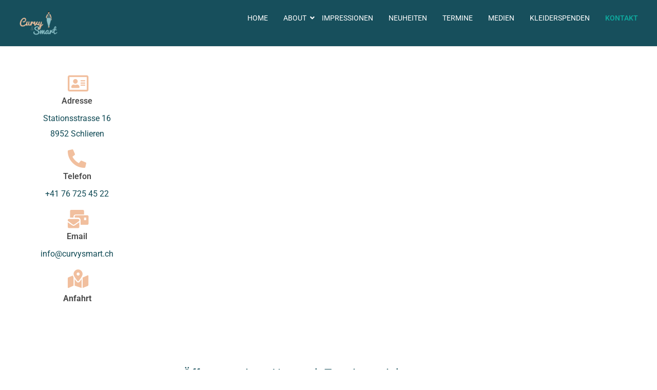

--- FILE ---
content_type: text/html; charset=utf-8
request_url: https://curvysmart.ch/kontakt
body_size: 7967
content:

<!doctype html>
<html prefix="og: http://ogp.me/ns#" lang="de-de" dir="ltr">
    <head prefix="og: http://ogp.me/ns# fb: http://ogp.me/ns/fb# website: http://ogp.me/ns/website#"><!--lt_clothes--><!--JMG Disable Google Font 5.1.21--><!--21 js sources localized--><!--19 CSS sources localized-->
        <meta charset="utf-8">
        <meta name="viewport" content="width=device-width, initial-scale=1, shrink-to-fit=no">
        <link rel="canonical" href="https://curvysmart.ch/kontakt">
        <base href="https://curvysmart.ch/kontakt" />
	<meta http-equiv="content-type" content="text/html; charset=utf-8" />
	<meta name="keywords" content="curvysmart, curvy, smart, grosse grössen, premium, second hand, secondhand, mode, plus, size, zürich, zurich, schweiz, nachhaltig" />
	<meta name="rights" content="curvysmart.ch" />
	<meta name="description" content="Curvy &amp; Smart nachhaltige Secondhand Plussize Mode in Zürich, Schweiz, Grosse Grössen" />
	<meta name="generator" content="HELIX_ULTIMATE_GENERATOR_TEXT" />
	<title>Curvy &amp; Smart Grosse Grössen Secondhand - Kontakt</title>
	<meta property="og:type" content="website" />
	<meta property="og:title" content="Curvy & Smart Grosse Grössen Secondhand - Kontakt" />
	<meta property="og:url" content="https://curvysmart.ch/kontakt" />
	<meta property="og:site_name" content="www.curvysmart.ch" />
	<meta property="og:description" content="Curvy & Smart nachhaltige Secondhand Plussize Mode in Zürich, Schweiz, Grosse Grössen" />
	<meta property="og:image" content="https://curvysmart.ch/images/curvy_and_smart_logo1.png" />
	<link href="/templates/lt_clothes/images/favicon.ico" rel="shortcut icon" type="image/vnd.microsoft.icon" />
	<link href="/templates/lt_clothes/favicon.ico" rel="shortcut icon" type="image/vnd.microsoft.icon" />
	<link href="https://cdnjs.cloudflare.com/ajax/libs/simple-line-icons/2.4.1/css/simple-line-icons.min.css" rel="stylesheet" type="text/css" />
	<link href="/components/com_k2/css/k2.css?v=2.11.20230505" rel="stylesheet" type="text/css" />
	<link href="/components/com_sppagebuilder/assets/css/font-awesome-6.min.css?0d6a07403b8fe83ff73a9dcbd3ef7c0e" rel="stylesheet" type="text/css" />
	<link href="/components/com_sppagebuilder/assets/css/font-awesome-v4-shims.css?0d6a07403b8fe83ff73a9dcbd3ef7c0e" rel="stylesheet" type="text/css" />
	<link href="/components/com_sppagebuilder/assets/css/animate.min.css?0d6a07403b8fe83ff73a9dcbd3ef7c0e" rel="stylesheet" type="text/css" />
	<link href="/components/com_sppagebuilder/assets/css/sppagebuilder.css?0d6a07403b8fe83ff73a9dcbd3ef7c0e" rel="stylesheet" type="text/css" />
	<link href="/components/com_sppagebuilder/assets/css/dynamic-content.css?0d6a07403b8fe83ff73a9dcbd3ef7c0e" rel="stylesheet" type="text/css" />
	<link href="/media/mod_rscontact/css/rscontact.css?5d814f124ab430ee5e7b9b5d1ff90e3a" rel="stylesheet" type="text/css" />
	<link href="/plugins/system/jce/css/content.css?badb4208be409b1335b815dde676300e" rel="stylesheet" type="text/css" />
	<!--removed external google font: Roboto:100,100i,200,200i,300,300i,400,400i,500,500i,600,600i,700,700i,800,800i,900,900i-->
	<link href="/templates/lt_clothes/css/bootstrap.min.css" rel="stylesheet" type="text/css" />
	<link href="/plugins/system/helixultimate/assets/css/system-j3.min.css" rel="stylesheet" type="text/css" />
	<link href="/templates/lt_clothes/css/font-awesome.min.css" rel="stylesheet" type="text/css" />
	<link href="/templates/lt_clothes/css/fa-v4-shims.css" rel="stylesheet" type="text/css" />
	<link href="/templates/lt_clothes/css/template.css" rel="stylesheet" type="text/css" />
	<link href="/templates/lt_clothes/css/presets/preset3.css" rel="stylesheet" type="text/css" />
	<link href="/templates/lt_clothes/css/default.css" rel="stylesheet" type="text/css" />
	<link href="/templates/lt_clothes/css/hikashop.css" rel="stylesheet" type="text/css" />
	<link href="/templates/lt_clothes/css/color-preset.css" rel="stylesheet" type="text/css" />
	<style type="text/css">
@media(min-width: 1400px) {.sppb-row-container { max-width: 1320px; }}.sp-page-builder .page-content #section-id-1630652852943{padding-top:50px;padding-right:0px;padding-bottom:50px;padding-left:0px;margin-top:0px;margin-right:0px;margin-bottom:0px;margin-left:0px;}#column-wrap-id-1630652852940{max-width:25%;flex-basis:25%;}@media (max-width:1199.98px) {#column-wrap-id-1630652852940{max-width:25%;flex-basis:25%;}}@media (max-width:991.98px) {#column-wrap-id-1630652852940{max-width:100%;flex-basis:100%;}}@media (max-width:767.98px) {#column-wrap-id-1630652852940{max-width:100%;flex-basis:100%;}}@media (max-width:575.98px) {#column-wrap-id-1630652852940{max-width:100%;flex-basis:100%;}}#sppb-addon-1630652852946 .sppb-addon-title{color:#4A4A4A;}#sppb-addon-1630652852946 .sppb-addon-title{font-size:16px;line-height:22px;}#sppb-addon-1630652852946 .sppb-feature-box-title{font-size:16px;line-height:22px;}#sppb-addon-1630652852946 .sppb-icon .sppb-icon-container{display:inline-block;text-align:center;box-shadow:0 0 0 0 #ffffff;color:#f1bf9e;}#sppb-addon-1630652852946 .sppb-icon .sppb-icon-container > i{font-size:36px;width:36px;height:36px;line-height:36px;}#sppb-addon-1630652852946 .sppb-addon-content{text-align:center;}#sppb-addon-1630652852946 .sppb-media-content .sppb-btn{margin-top:25px;margin-right:0px;margin-bottom:0px;margin-left:0px;}#sppb-addon-1630652852946 #btn-1630652852946.sppb-btn-custom{padding:8px 22px 10px 22px;}#sppb-addon-1630652852946 #btn-1630652852946.sppb-btn-custom{font-size:16px;}#sppb-addon-1630652852946 #btn-1630652852946.sppb-btn-custom{background-color:#0080FE;color:#FFFFFF;}#sppb-addon-1630652852946 #btn-1630652852946.sppb-btn-custom:hover{background-color:#de6906;color:#FFFFFF;}#sppb-addon-1630652852946 .sppb-feature-box-title,#sppb-addon-1630652852946 .sppb-feature-box-title a{color:#4A4A4A;}#sppb-addon-1630652852946{transition:.3s;}#sppb-addon-1630652852946:hover{box-shadow:0 0 0 0 #ffffff;}#column-wrap-id-1630652852941{max-width:25%;flex-basis:25%;}@media (max-width:1199.98px) {#column-wrap-id-1630652852941{max-width:25%;flex-basis:25%;}}@media (max-width:991.98px) {#column-wrap-id-1630652852941{max-width:100%;flex-basis:100%;}}@media (max-width:767.98px) {#column-wrap-id-1630652852941{max-width:100%;flex-basis:100%;}}@media (max-width:575.98px) {#column-wrap-id-1630652852941{max-width:100%;flex-basis:100%;}}#sppb-addon-1630652852949 .sppb-addon-title{color:#4A4A4A;}#sppb-addon-1630652852949 .sppb-addon-title{font-size:16px;line-height:22px;}#sppb-addon-1630652852949 .sppb-feature-box-title{font-size:16px;line-height:22px;}#sppb-addon-1630652852949 .sppb-icon .sppb-icon-container{display:inline-block;text-align:center;box-shadow:0 0 0 0 #ffffff;color:#f1bf9e;}#sppb-addon-1630652852949 .sppb-icon .sppb-icon-container > i{font-size:36px;width:36px;height:36px;line-height:36px;}#sppb-addon-1630652852949 .sppb-addon-content{text-align:center;}#sppb-addon-1630652852949 .sppb-media-content .sppb-btn{margin-top:25px;margin-right:0px;margin-bottom:0px;margin-left:0px;}#sppb-addon-1630652852949 #btn-1630652852949.sppb-btn-custom{padding:8px 22px 10px 22px;}#sppb-addon-1630652852949 #btn-1630652852949.sppb-btn-custom{font-size:16px;}#sppb-addon-1630652852949 #btn-1630652852949.sppb-btn-custom{background-color:#0080FE;color:#FFFFFF;}#sppb-addon-1630652852949 #btn-1630652852949.sppb-btn-custom:hover{background-color:#de6906;color:#FFFFFF;}#sppb-addon-1630652852949 .sppb-feature-box-title,#sppb-addon-1630652852949 .sppb-feature-box-title a{color:#4A4A4A;}#sppb-addon-1630652852949{transition:.3s;}#sppb-addon-1630652852949:hover{box-shadow:0 0 0 0 #ffffff;}#column-wrap-id-1630652852942{max-width:25%;flex-basis:25%;}@media (max-width:1199.98px) {#column-wrap-id-1630652852942{max-width:25%;flex-basis:25%;}}@media (max-width:991.98px) {#column-wrap-id-1630652852942{max-width:100%;flex-basis:100%;}}@media (max-width:767.98px) {#column-wrap-id-1630652852942{max-width:100%;flex-basis:100%;}}@media (max-width:575.98px) {#column-wrap-id-1630652852942{max-width:100%;flex-basis:100%;}}#sppb-addon-1630652852952 .sppb-addon-title{color:#4A4A4A;}#sppb-addon-1630652852952 .sppb-addon-title{font-size:16px;line-height:22px;}#sppb-addon-1630652852952 .sppb-feature-box-title{font-size:16px;line-height:22px;}#sppb-addon-1630652852952 .sppb-icon .sppb-icon-container{display:inline-block;text-align:center;box-shadow:0 0 0 0 #ffffff;color:#f1bf9e;}#sppb-addon-1630652852952 .sppb-icon .sppb-icon-container > i{font-size:36px;width:36px;height:36px;line-height:36px;}#sppb-addon-1630652852952 .sppb-addon-content{text-align:center;}#sppb-addon-1630652852952 .sppb-media-content .sppb-btn{margin-top:25px;margin-right:0px;margin-bottom:0px;margin-left:0px;}#sppb-addon-1630652852952 #btn-1630652852952.sppb-btn-custom{padding:8px 22px 10px 22px;}#sppb-addon-1630652852952 #btn-1630652852952.sppb-btn-custom{font-size:16px;}#sppb-addon-1630652852952 #btn-1630652852952.sppb-btn-custom{background-color:#0080FE;color:#FFFFFF;}#sppb-addon-1630652852952 #btn-1630652852952.sppb-btn-custom:hover{background-color:#de6906;color:#FFFFFF;}#sppb-addon-1630652852952 .sppb-feature-box-title,#sppb-addon-1630652852952 .sppb-feature-box-title a{color:#4A4A4A;}#sppb-addon-1630652852952{transition:.3s;}#sppb-addon-1630652852952:hover{box-shadow:0 0 0 0 #ffffff;}#column-wrap-id-1633597868725{max-width:25%;flex-basis:25%;}@media (max-width:1199.98px) {#column-wrap-id-1633597868725{max-width:25%;flex-basis:25%;}}@media (max-width:991.98px) {#column-wrap-id-1633597868725{max-width:100%;flex-basis:100%;}}@media (max-width:767.98px) {#column-wrap-id-1633597868725{max-width:100%;flex-basis:100%;}}@media (max-width:575.98px) {#column-wrap-id-1633597868725{max-width:100%;flex-basis:100%;}}#sppb-addon-1633597868728 .sppb-addon-title{color:#4A4A4A;}#sppb-addon-1633597868728 .sppb-feature-box-title{font-size:16px;line-height:22px;}#sppb-addon-1633597868728 .sppb-icon .sppb-icon-container{display:inline-block;text-align:center;box-shadow:0 0 0 0 #ffffff;color:#f1bf9e;}#sppb-addon-1633597868728 .sppb-icon .sppb-icon-container > i{font-size:36px;width:36px;height:36px;line-height:36px;}#sppb-addon-1633597868728 .sppb-addon-content{text-align:center;}#sppb-addon-1633597868728 .sppb-media-content .sppb-btn{margin-top:25px;margin-right:0px;margin-bottom:0px;margin-left:0px;}#sppb-addon-1633597868728 #btn-1633597868728.sppb-btn-custom{padding:8px 22px 10px 22px;}#sppb-addon-1633597868728 #btn-1633597868728.sppb-btn-custom{font-size:16px;}#sppb-addon-1633597868728 #btn-1633597868728.sppb-btn-custom{color:#FFFFFF;}#sppb-addon-1633597868728 #btn-1633597868728.sppb-btn-custom:hover{background-color:#de6906;color:#FFFFFF;}#sppb-addon-1633597868728 .sppb-feature-box-title,#sppb-addon-1633597868728 .sppb-feature-box-title a{color:#4A4A4A;}#sppb-addon-1633597868728{transition:.3s;}#sppb-addon-1633597868728:hover{box-shadow:0 0 0 0 #ffffff;}.sp-page-builder .page-content #section-id-1649091644176{padding-top:50px;padding-right:0px;padding-bottom:50px;padding-left:0px;margin-top:0px;margin-right:0px;margin-bottom:0px;margin-left:0px;}#column-wrap-id-1649091644175{max-width:100%;flex-basis:100%;}@media (max-width:1199.98px) {#column-wrap-id-1649091644175{max-width:100%;flex-basis:100%;}}@media (max-width:991.98px) {#column-wrap-id-1649091644175{max-width:100%;flex-basis:100%;}}@media (max-width:767.98px) {#column-wrap-id-1649091644175{max-width:100%;flex-basis:100%;}}@media (max-width:575.98px) {#column-wrap-id-1649091644175{max-width:100%;flex-basis:100%;}}.sp-page-builder .page-content #section-id-1630652852954{padding-top:50px;padding-right:0px;padding-bottom:50px;padding-left:0px;margin-top:0px;margin-right:0px;margin-bottom:0px;margin-left:0px;}#column-wrap-id-1630652852953{max-width:100%;flex-basis:100%;}@media (max-width:1199.98px) {#column-wrap-id-1630652852953{max-width:100%;flex-basis:100%;}}@media (max-width:991.98px) {#column-wrap-id-1630652852953{max-width:100%;flex-basis:100%;}}@media (max-width:767.98px) {#column-wrap-id-1630652852953{max-width:100%;flex-basis:100%;}}@media (max-width:575.98px) {#column-wrap-id-1630652852953{max-width:100%;flex-basis:100%;}}#sppb-addon-1630652852964 .sppb-empty-space{height:40px;}@media (max-width:1199.98px) {#sppb-addon-1630652852964 .sppb-empty-space{height:30px;}}@media (max-width:991.98px) {#sppb-addon-1630652852964 .sppb-empty-space{height:30px;}}@media (max-width:767.98px) {#sppb-addon-1630652852964 .sppb-empty-space{height:20px;}}@media (max-width:575.98px) {#sppb-addon-1630652852964 .sppb-empty-space{height:20px;}}#sppb-addon-7b3b7263-f210-4602-8db1-34b22833440e{box-shadow:0 0 0 0 #FFFFFF;}body {
    color: #174F5C;
}
body:not(.home) #sp-header {
    background: #174F5C;
    position: static;
    box-shadow: 0 0 4px 0 rgb(0 0 0 / 10%);
}
#sp-header .logo a {
    font-family: 'Open Sans';
    font-weight: bold;
}
.sp-megamenu-parent > li.active > a, .sp-megamenu-parent > li.active:hover > a {
    color: #226B74;
}
.sp-megamenu-parent > li > a {
    width: 100%;
    padding:  0 15px;
    color: #fff;
    position: relative;
    text-transform: uppercase;
}
a, a:hover, a:focus, a:active {
    text-decoration: none;
    color: #8abcc5;
}
div.catItemIntroText {
    color: #174F5C;
    font-size: inherit;
    font-weight: 400;
    line-height: inherit;
    padding: 4px 0 12px 0;
}
#sp-bottom h3 {
    margin: 0 0 20px !important;
    padding-bottom: 20px !important;
    color: #90BCC5;
    font-size: 18px;
    position: relative;
    line-height: 1em;
    font-weight: 800;
    text-transform: capitalize;
}
.spacer.product-container {
    border-radius: 10px;
    border: 1px solid #ddd;
    margin: 2px;
}
.product-price {
    float: none;
    margin: 0 0 6px;
    text-align: center;
    line-height: 18px;
}
.vm-product-descr-container-1 > h2, .vm-product-descr-container-0 > h2 {
    font-size: 14px;
    line-height: 20px;
    margin: 0 0 10px 0;
    height: 60px;
    text-align: center;
}
a, a:hover, a:focus, a:active {
    text-decoration: none;
    color: inherit;
}
table.calendar tr td.calendarToday {
    background: #174F5C;
    color: #fff;
}
.calendar_text_bookoff {
    font-family: Arial, Helvetica, sans-serif;
    font-size: 10px;
    font-weight: bold;
    color: #FFF;
    background: #a74e4e;
}
.sp-megamenu-parent {
    display: flex!important;
    width: auto;
}
.sp-page-builder .page-content {
    padding: 5px 0px 5px 0px;
    margin: 0px 0px 0px 0px;
}
input[type="text"]:not(.form-control), input[type="email"]:not(.form-control), input[type="url"]:not(.form-control), input[type="date"]:not(.form-control), input[type="password"]:not(.form-control), input[type="search"]:not(.form-control), input[type="tel"]:not(.form-control), input[type="number"]:not(.form-control), select:not(.form-control) {
  color: #174F5C;
 }
input[type="text"]:not(.form-control):focus, input[type="email"]:not(.form-control):focus, input[type="url"]:not(.form-control):focus, input[type="date"]:not(.form-control):focus, input[type="password"]:not(.form-control):focus, input[type="search"]:not(.form-control):focus, input[type="tel"]:not(.form-control):focus, input[type="number"]:not(.form-control):focus, select:not(.form-control):focus {
  color: #174F5C;
}
#sp-quickcontact-form input, #sp-quickcontact-form textarea#message {
    box-shadow: 0px 0px 3px 0px rgba(0, 0, 0, 0.5);
    border: none;
}
#sp_qc_submit {
   background-color: #174F5C;
}
div.catItemBody {
    padding: 8px 10%;
    text-align: justify;
 }
.calendar_text_bookoff {
    font-family: "Roboto", Arial, Helvetica, sans-serif;
    font-size: 10px;
    font-weight: bold;
    color: #FFF;
    background: #ff9900b8;
}
#sppb-addon-1633510384908 {
    padding-top: 0;
    padding-bottom: 0;
}

#sppb-addon-1633510384889 {
     padding-top: 0;
     padding-bottom: 0; 
}

p.product_s_desc {
    height: 60px;
}

.vm-product-descr-container-0 {
    min-height: 80px;
}

.jms {
color: #ffffff;
}

.sp-megamenu-parent > li > a, .sp-megamenu-parent > li > span {
text-transform: uppercase;
}
.lt-slider-color, .lt-about-item.color h4, #sp-bottom a, #sp-bottom .menu li.active a, sp-bottom .menu li a:hover, .lt-team-item h4, #sp-quickcontact-form #sp_qc_submit:hover, #lt-pricing .lt-pricing-2 a.button-pricing:hover, .lt-feature-item .sppb-icon-container i, #sp-bottom1 ul:hover .text, #sp-bottom1 ul:hover .icon em, #sp-bottom3 em, .lt-testimonial-name {
    color: #90BCC5!important;
}
.sp-megamenu-parent > li.active > a, .sp-megamenu-parent > li.active:hover > a {
    color: #0fa89d;
}body{font-family: 'Roboto', sans-serif;font-size: 16px;color: #0f4954;text-decoration: none;}
h1{font-family: 'Roboto', sans-serif;font-size: 20px;font-weight: 600;color: #0f4954;text-decoration: none;}
h2{font-family: 'Roboto', sans-serif;font-size: 18px;font-weight: 600;color: #0f4954;line-height: 1;text-decoration: none;}
h3{font-family: 'Roboto', sans-serif;font-size: 16px;font-weight: 600;color: #0f4954;text-decoration: none;}
.sp-megamenu-parent > li > a, .sp-megamenu-parent > li > span, .sp-megamenu-parent .sp-dropdown li.sp-menu-item > a{font-family: 'Roboto', sans-serif;font-size: 14px;text-decoration: none;}
.menu.nav-pills > li > a, .menu.nav-pills > li > span, .menu.nav-pills .sp-dropdown li.sp-menu-item > a{font-family: 'Roboto', sans-serif;font-size: 14px;text-decoration: none;}
.logo-image {height:50px;}.logo-image-phone {height:50px;}#sp-bottom{ background-color:#174F5C;color:#90BCC5; }#sp-bottom a{color:#90BCC5;}#sp-footer{ background-color:#fafafa; }
	</style>
	<script type="application/json" class="joomla-script-options new">{"csrf.token":"dfe16b3aa5406b2917173e195ef36437","system.paths":{"root":"","base":""},"joomla.jtext":{"MOD_RSCONTACT_SALUTATION_ERROR":"MOD_RSCONTACT_SALUTATION_ERROR","MOD_RSCONTACT_FIRST_NAME_ERROR":"MOD_RSCONTACT_FIRST_NAME_ERROR","MOD_RSCONTACT_LAST_NAME_ERROR":"MOD_RSCONTACT_LAST_NAME_ERROR","MOD_RSCONTACT_FULL_NAME_ERROR":"MOD_RSCONTACT_FULL_NAME_ERROR","MOD_RSCONTACT_EMAIL_ERROR":"Bitte geben Sie Ihre E-Mail-Adresse ein.","MOD_RSCONTACT_ADDRESS_1_ERROR":"MOD_RSCONTACT_ADDRESS_1_ERROR","MOD_RSCONTACT_ADDRESS_2_ERROR":"MOD_RSCONTACT_ADDRESS_2_ERROR","MOD_RSCONTACT_CITY_ERROR":"MOD_RSCONTACT_CITY_ERROR","MOD_RSCONTACT_STATE_ERROR":"MOD_RSCONTACT_STATE_ERROR","MOD_RSCONTACT_ZIP_ERROR":"MOD_RSCONTACT_ZIP_ERROR","MOD_RSCONTACT_ZIP_NOT_A_ALPHANUMERIC_ERROR":"MOD_RSCONTACT_ZIP_NOT_A_ALPHANUMERIC_ERROR","MOD_RSCONTACT_HOME_PHONE_ERROR":"MOD_RSCONTACT_HOME_PHONE_ERROR","MOD_RSCONTACT_MOBILE_PHONE_ERROR":"MOD_RSCONTACT_MOBILE_PHONE_ERROR","MOD_RSCONTACT_WORK_PHONE_ERROR":"MOD_RSCONTACT_WORK_PHONE_ERROR","MOD_RSCONTACT_PHONE_NOT_A_NUMBER_ERROR":"MOD_RSCONTACT_PHONE_NOT_A_NUMBER_ERROR","MOD_RSCONTACT_COMPANY_ERROR":"MOD_RSCONTACT_COMPANY_ERROR","MOD_RSCONTACT_WEBSITE_ERROR":"MOD_RSCONTACT_WEBSITE_ERROR","MOD_RSCONTACT_SUBJECT_ERROR":"Bitte geben Sie einen Betreff an.","MOD_RSCONTACT_MESSAGE_ERROR":"Bitte geben Sie eine Nachricht ein.","MOD_RSCONTACT_CHARACTERS_LEFT":"%d Zeichen verbleibend","JLIB_FORM_FIELD_INVALID":"Ung\u00fcltiges Feld:&#160;"},"data":{"breakpoints":{"tablet":991,"mobile":480},"header":{"stickyOffset":"100"}}}</script>
	<script src="/media/jui/js/jquery.min.js?5d814f124ab430ee5e7b9b5d1ff90e3a" type="text/javascript"></script>
	<script src="/media/jui/js/jquery-noconflict.js?5d814f124ab430ee5e7b9b5d1ff90e3a" type="text/javascript"></script>
	<script src="/media/jui/js/jquery-migrate.min.js?5d814f124ab430ee5e7b9b5d1ff90e3a" type="text/javascript"></script>
	<script src="/media/k2/assets/js/k2.frontend.js?v=2.11.20230505&sitepath=/" type="text/javascript"></script>
	<script src="/components/com_sppagebuilder/assets/js/common.js" type="text/javascript"></script>
	<script src="/media/system/js/core.js?5d814f124ab430ee5e7b9b5d1ff90e3a" type="text/javascript"></script>
	<script src="/components/com_sppagebuilder/assets/js/dynamic-content.js?0d6a07403b8fe83ff73a9dcbd3ef7c0e" type="text/javascript"></script>
	<script src="/components/com_sppagebuilder/assets/js/jquery.parallax.js?0d6a07403b8fe83ff73a9dcbd3ef7c0e" type="text/javascript"></script>
	<script src="/components/com_sppagebuilder/assets/js/sppagebuilder.js?0d6a07403b8fe83ff73a9dcbd3ef7c0e" defer="defer" type="text/javascript"></script>
	<script src="/components/com_sppagebuilder/assets/js/addons/text_block.js" type="text/javascript"></script>
	<script src="/media/system/js/punycode.js?5d814f124ab430ee5e7b9b5d1ff90e3a" type="text/javascript"></script>
	<script src="/media/system/js/validate.js?5d814f124ab430ee5e7b9b5d1ff90e3a" type="text/javascript"></script>
	<script src="/media/mod_rscontact/js/jquery.validate.js?5d814f124ab430ee5e7b9b5d1ff90e3a" type="text/javascript"></script>
	<script src="/media/mod_rscontact/js/rscontact.js?5d814f124ab430ee5e7b9b5d1ff90e3a" type="text/javascript"></script>
	<script src="/media/plg_captcha_recaptcha/js/recaptcha.min.js?5d814f124ab430ee5e7b9b5d1ff90e3a" type="text/javascript"></script>
	<script src="https://www.google.com/recaptcha/api.js?onload=JoomlaInitReCaptcha2&render=explicit&hl=de-DE" type="text/javascript"></script>
	<script src="/templates/lt_clothes/js/popper.min.js" type="text/javascript"></script>
	<script src="/templates/lt_clothes/js/bootstrap.min.js" type="text/javascript"></script>
	<script src="/templates/lt_clothes/js/main.js" type="text/javascript"></script>
	<script src="/templates/lt_clothes/js/custom.js" type="text/javascript"></script>
	<script src="/templates/lt_clothes/js/jquery.magnific-popup.js" type="text/javascript"></script>
	<script type="text/javascript">
jQuery(function() {
		RSContact.init(150);
	});template="lt_clothes";
	</script>
	<meta property="article:author" content="Annette Hunziker"/>
	<meta property="article:published_time" content="2021-09-03 07:15:49"/>
	<meta property="article:modified_time" content="2025-03-23 13:56:04"/>
	<meta property="og:locale" content="de-DE" />
	<meta property="og:title" content="Curvy & Smart Grosse Grössen Secondhand - Kontakt" />
	<meta property="og:type" content="website" />
	<meta property="og:url" content="https://curvysmart.ch/kontakt" />
	<meta property="og:site_name" content="Curvy & Smart Grosse Grössen Secondhand" />
	<meta property="og:image" content="https://curvysmart.ch/" />
	<meta property="og:image:width" content="1200" />
	<meta property="og:image:height" content="630" />
	<meta name="twitter:card" content="summary" />
	<meta name="twitter:title" content="Curvy & Smart Grosse Grössen Secondhand - Kontakt" />
	<meta name="twitter:site" content="@Curvy &amp; Smart Grosse Grössen Secondhand" />
	<meta name="twitter:image" content="https://curvysmart.ch/" />
    <link href="/media/plg_system_jmgdisablegooglefont/assets/css/roboto.css" rel="stylesheet" type="text/css" />
</head>
    <body class="site helix-ultimate hu com_sppagebuilder com-sppagebuilder view-page layout-default task-none itemid-135 de-de ltr layout-fluid offcanvas-init offcanvs-position-left">
            <div class="sp-preloader"><div></div></div>
    
    <div class="body-wrapper">
        <div class="body-innerwrapper">
                        
<header id="sp-header" >

						<div class="container">
				<div class="container-inner">
			
	
<div class="row">
	<div id="sp-logo" class="col-lg-4 "><div class="sp-column  d-flex align-items-center"><a id="offcanvas-toggler" aria-label="Navigation" class="offcanvas-toggler-left d-block d-lg-none" href="#"><span class="fa fa-bars" aria-hidden="true" title="Navigation"></span></a><div class="logo"><a href="/"><img class="logo-image" src="/images/curvy_and_smart_header_logo.png" alt="Curvy & Smart Grosse Grössen Secondhand"></a></div></div></div><div id="sp-menu" class="col-lg-8 d-none d-sm-none d-md-none d-lg-block"><div class="sp-column  d-flex align-items-center justify-content-end"><nav class="sp-megamenu-wrapper" role="navigation"><ul class="sp-megamenu-parent menu-animation-fade d-none d-lg-block"><li class="sp-menu-item"><a   href="/"  >Home</a></li><li class="sp-menu-item sp-has-child"><span  class="jms sp-menu-heading"  >About</span><div class="sp-dropdown sp-dropdown-main sp-menu-right" style="width: 240px;"><div class="sp-dropdown-inner"><ul class="sp-dropdown-items"><li class="sp-menu-item"><a   href="/about/private-shopping"  >Private Shopping</a></li><li class="sp-menu-item"><a   href="/about/unsere-marken"  >Unsere Marken</a></li><li class="sp-menu-item"><a   href="/about/über-mich"  >Über mich</a></li></ul></div></div></li><li class="sp-menu-item"><a   href="/impressionen"  >Impressionen</a></li><li class="sp-menu-item"><a   href="/neuheiten"  >Neuheiten</a></li><li class="sp-menu-item"><a   href="/appointments"  >Termine</a></li><li class="sp-menu-item"><a   href="/medien"  >Medien</a></li><li class="sp-menu-item"><a   href="/kleiderspenden"  >Kleiderspenden</a></li><li class="sp-menu-item current-item active"><a aria-current="page"  href="/kontakt"  >Kontakt</a></li></ul></nav></div></div></div>
							</div>
			</div>
			
	</header>

<section id="sp-section-3" >

				
	
<div class="row">
	<div id="sp-title" class="col-lg-12 "><div class="sp-column "></div></div></div>
				
	</section>

<section id="sp-main-body" >

				
	
<div class="row">
	
<main id="sp-component" class="col-lg-12 ">
	<div class="sp-column ">
		<div id="system-message-container">
	</div>


		
		

<div id="sp-page-builder" class="sp-page-builder  page-2 " x-data="easystoreProductList">

	
	

	
	<div class="page-content builder-container" x-data="easystoreProductDetails">

				<section id="section-id-1630652852943" class="sppb-section" ><div class="sppb-row-container"><div class="sppb-row"><div class="sppb-col-md-3  " id="column-wrap-id-1630652852940"><div id="column-id-1630652852940" class="sppb-column " ><div class="sppb-column-addons"><div id="sppb-addon-wrapper-1630652852946" class="sppb-addon-wrapper  addon-root-feature"><div id="sppb-addon-1630652852946" class="clearfix  "     ><div class="sppb-addon-content-align-before sppb-addon sppb-addon-feature "><div class="sppb-addon-content"><div class="sppb-icon"><span class="sppb-icon-container" role="img" aria-label="Adresse"><i class="far fa-address-card" aria-hidden="true"></i></span></div><div class="sppb-media-content"><h3 class="sppb-addon-title sppb-feature-box-title">Adresse</h3><div class="sppb-addon-text"><p>Stationsstrasse 16<br /> 8952 Schlieren</p></div></div></div></div></div></div></div></div></div><div class="sppb-col-md-3  " id="column-wrap-id-1630652852941"><div id="column-id-1630652852941" class="sppb-column " ><div class="sppb-column-addons"><div id="sppb-addon-wrapper-1630652852949" class="sppb-addon-wrapper  addon-root-feature"><div id="sppb-addon-1630652852949" class="clearfix  "     ><div class="sppb-addon-content-align-before sppb-addon sppb-addon-feature "><div class="sppb-addon-content"><div class="sppb-icon"><span class="sppb-icon-container" role="img" aria-label="Telefon"><i class="fas fa-phone-alt" aria-hidden="true"></i></span></div><div class="sppb-media-content"><h3 class="sppb-addon-title sppb-feature-box-title">Telefon</h3><div class="sppb-addon-text"><p>+41 76 725 45 22</p></div></div></div></div></div></div></div></div></div><div class="sppb-col-md-3  " id="column-wrap-id-1630652852942"><div id="column-id-1630652852942" class="sppb-column " ><div class="sppb-column-addons"><div id="sppb-addon-wrapper-1630652852952" class="sppb-addon-wrapper  addon-root-feature"><div id="sppb-addon-1630652852952" class="clearfix  "     ><div class="sppb-addon-content-align-before sppb-addon sppb-addon-feature "><div class="sppb-addon-content"><div class="sppb-icon"><span class="sppb-icon-container" role="img" aria-label="Email"><i class="fas fa-mail-bulk" aria-hidden="true"></i></span></div><div class="sppb-media-content"><h3 class="sppb-addon-title sppb-feature-box-title">Email</h3><div class="sppb-addon-text"><p>info@curvysmart.ch</p></div></div></div></div></div></div></div></div></div><div class="sppb-col-md-3  " id="column-wrap-id-1633597868725"><div id="column-id-1633597868725" class="sppb-column " ><div class="sppb-column-addons"><div id="sppb-addon-wrapper-1633597868728" class="sppb-addon-wrapper  addon-root-feature"><div id="sppb-addon-1633597868728" class="clearfix  "     ><div class="sppb-addon-content-align-before sppb-addon sppb-addon-feature "><div class="sppb-addon-content"><div class="sppb-icon"><span class="sppb-icon-container" role="img" aria-label=""><i class="fas fa-map-marked-alt" aria-hidden="true"></i></span></div><div class="sppb-media-content"><div class="sppb-addon-text"><p><span style="color: #4a4a4a;"><strong><a href="/kontakt/anfahrt" style="color: #4a4a4a;">Anfahrt</a></strong></span></p></div></div></div></div></div></div></div></div></div></div></div></section><section id="section-id-1649091644176" class="sppb-section" ><div class="sppb-row-container"><div class="sppb-row"><div class="sppb-col-md-12  " id="column-wrap-id-1649091644175"><div id="column-id-1649091644175" class="sppb-column " ><div class="sppb-column-addons"><div id="sppb-addon-wrapper-1649091644179" class="sppb-addon-wrapper  addon-root-text-block"><div id="sppb-addon-1649091644179" class="clearfix  "     ><div class="sppb-addon sppb-addon-text-block " ><div class="sppb-addon-content  "><p style="text-align: center;"><span style="font-size: 18pt;">Öffnungszeiten: Nur nach <a href="/appointments">Terminvereinbarung</a></span></p>
<p style="text-align: center;"><span style="font-size: 14pt;">Das Geschäft befindet sich in der ersten Etage und ist nicht barrierefrei erreichbar.</span></p></div></div></div></div></div></div></div></div></div></section><section id="section-id-1630652852954" class="sppb-section" ><div class="sppb-row-container"><div class="sppb-row"><div class="sppb-col-md-12  " id="column-wrap-id-1630652852953"><div id="column-id-1630652852953" class="sppb-column " ><div class="sppb-column-addons"><div id="sppb-addon-wrapper-1630652852964" class="sppb-addon-wrapper  addon-root-empty-space"><div id="sppb-addon-1630652852964" class="clearfix  "     ><div class="sppb-empty-space  clearfix"></div></div></div><div id="sppb-addon-wrapper-7b3b7263-f210-4602-8db1-34b22833440e" class="sppb-addon-wrapper  addon-root-module"><div id="sppb-addon-7b3b7263-f210-4602-8db1-34b22833440e" class="clearfix  "     ><div class="sppb-addon sppb-addon-module "><div class="sppb-addon-content"><div id="mod-rscontact-container-150" class="rscontact">
    <form id="mod-rscontact-contact-form-150" name="mod-rscontact-contact-form" enctype="multipart/form-data" method="post" action="https://curvysmart.ch/kontakt" >
		<fieldset>
		<input type="hidden" name="dfe16b3aa5406b2917173e195ef36437" value="1" />		<input type="hidden" name="mod_rscontact_module_id" value="150" />
		<input type="hidden" name="mod_rscontact_module_name" value="CS Kontakt" />
					<div class="mod-rscontact-pre-text">
				<p>Sende eine Nachricht</p>			</div>
		
		
								<div class="control-group">
									<div class="controls">
						<input name="mod_rscontact_first_name" id="mod-rscontact-first-name-150" type="text" value="" class="required mod-rscontact-width-auto" placeholder="Vorname *" />
					</div>
				</div>

								<div class="control-group">
									<div class="controls">
						<input name="mod_rscontact_last_name" id="mod-rscontact-last-name-150" type="text" value="" class="required mod-rscontact-width-auto" placeholder="Nachname *" />
					</div>
				</div>
		  		
				<div class="control-group">
					<div class="controls">
				<input name="mod_rscontact_email" id="mod-rscontact-email-150" type="email" class="required  mod-rscontact-width-auto" value="" placeholder="E-Mail *"  />
			</div>
		</div>

		
		
		
		
		
		
									<div class="control-group">
								<div class="controls">
						<input name="mod_rscontact_mobile_phone" id="mod-rscontact-mobile-phone-150" type="tel" value="" class="ignore mod-rscontact-width-auto" placeholder="Handynummer" />
					</div>
				</div>
		
		
		
		
									<div class="control-group">
								<div class="controls">
									<input type="text" name="mod_rscontact_subject" id="mod-rscontact-subject-150" value="" class="required mod-rscontact-width-auto" placeholder="Betreff *" />
									</div>
				</div>
	
	
				<div class="control-group">
					<div class="controls">
				<textarea name="mod_rscontact_message" id="mod-rscontact-message-150" rows="5" class="required mod-rscontact-width-auto" placeholder="Nachricht *" maxlength="1000"></textarea>
			</div>
		</div>
		
				<div class="control-group">
				<div class="controls">
					<label for="mod-rscontact-selfcopy-150" class="checkbox">
						<input type="checkbox" name="mod_rscontact_selfcopy" id="mod-rscontact-selfcopy-150" value="1" >
						Eine Kopie an meine E-Mail senden					</label>
				</div>
			</div>
	
    			<div class="control-group">
				<div class="controls">
					<label for="mod-rscontact-display-consent-150" class="checkbox">
						<input type="checkbox" name="mod_rscontact_display_consent" id="mod-rscontact-display-consent-150" value="1" >
						Ich willige ein, dass diese Webseite meine hier eingegebenen Daten verarbeitet.					</label>
				</div>
			</div>
	
				<div class="control-group">
				<div class="controls">
			<div id="mod-rscontact-captcha-150" class="required g-recaptcha" data-sitekey="6Ldo4z0cAAAAAIRnLyyCaMog5OZ3YB8MwUsO0BCD" data-theme="light" data-size="normal" data-tabindex="0" data-callback="" data-expired-callback="" data-error-callback=""></div>				</div>
			</div>
	
			<div class="control-group" id="mod-rscontact-error-msg-150" style="display:none"></div>

			<div class="controls">
        <button type="submit" id="mod-rscontact-submit-btn-150" name="mod_rscontact_submit-btn-150" class="btn btn-primary submit">
          <span class="icon icon-envelope"></span> Senden        </button>
			</div>

				</fieldset>
    </form>
	<div id="mod-rscontact-msg-150" style="display:none"></div>
	<div id="mod-rscontact-warning-msg-150" style="display:none"></div>
</div>
</div></div></div></div></div></div></div></div></div></section>
			</div>

	</div>

			</div>
</main>
</div>
				
	</section>

<section id="sp-bottom" >

						<div class="container">
				<div class="container-inner">
			
	
<div class="row">
	<div id="sp-bottom1" class="col-lg-3 "><div class="sp-column "><div class="sp-module "><h3 class="sp-module-title">curvy & smart</h3><div class="sp-module-content">

<div class="custom"  >
	<ul>
<li><span style="color: #8abcc5;">Private Shopping</span></li>
<li><span style="color: #8abcc5;">Plus Size Secondhand Mode</span></li>
<li><span style="color: #8abcc5;">Stationsstrasse 16</span></li>
<li><span style="color: #8abcc5;">8952 Schlieren</span></li>
<li><span style="color: #8abcc5;">+41 76 725 45 22</span></li>
</ul></div>
</div></div></div></div><div id="sp-bottom2" class="col-lg-3 "><div class="sp-column "><div class="sp-module "><h3 class="sp-module-title">Informationen</h3><div class="sp-module-content">

<div class="custom"  >
	<ul>
<li><a href="/kontakt/anfahrt">Anfahrt</a><a href="/component/content/article/2-uncategorised/4-impressum?Itemid=101"></a></li>
<li><a href="/component/content/article/2-uncategorised/4-impressum?Itemid=101">Impressum</a></li>
<li><a href="/component/content/article/2-uncategorised/3-datenschutzerklärung?Itemid=101">Datenschutz</a></li>
</ul></div>
</div></div></div></div><div id="sp-bottom3" class="col-lg-6 "><div class="sp-column "><div class="sp-module "><h3 class="sp-module-title">Social Media</h3><div class="sp-module-content">

<div class="custom"  >
	<p><a href="https://www.facebook.com/curvysmart"><img src="/images/fb_icon.gif" alt="fb icon" width="64" height="64" /></a>&nbsp;<a href="https://www.facebook.com/curvysmart">Facebook</a></p>
<p><a href="https://www.instagram.com/curvy_and_smart_secondhand"><img src="/images/insta_icon.gif" alt="insta icon" width="64" height="64" /></a>&nbsp;<a href="https://www.instagram.com/curvy_and_smart_secondhand">Instagram</a></p></div>
</div></div></div></div></div>
							</div>
			</div>
			
	</section>

<footer id="sp-footer" >

						<div class="container">
				<div class="container-inner">
			
	
<div class="row">
	<div id="sp-footer1" class="col-lg-12 "><div class="sp-column "><div class="sp-module "><div class="sp-module-content">

<div class="custom"  >
	<p>© curvy &amp; smart 2021</p></div>
</div></div><span class="sp-copyright">© Curvy & Smart 2022</span></div></div></div>
							</div>
			</div>
			
	</footer>
        </div>
    </div>

    <!-- Off Canvas Menu -->
    <div class="offcanvas-overlay"></div>
    <div class="offcanvas-menu">
        <a href="#" class="close-offcanvas"><span class="fa fa-remove"></span></a>
        <div class="offcanvas-inner">
                            <div class="sp-module _menu"><div class="sp-module-content"><ul class="menu nav-pills">
<li class="item-101 default active"><a href="/" >Home</a></li><li class="item-320 menu-deeper menu-parent"><span class="nav-header jms">About<span class="menu-toggler"></span></span>
<ul class="menu-child"><li class="item-271"><a href="/about/private-shopping" >Private Shopping</a></li><li class="item-321"><a href="/about/unsere-marken" >Unsere Marken</a></li><li class="item-224"><a href="/about/über-mich" >Über mich</a></li></ul></li><li class="item-274"><a href="/impressionen" >Impressionen</a></li><li class="item-384"><a href="/neuheiten" >Neuheiten</a></li><li class="item-202"><a href="/appointments" >Termine</a></li><li class="item-134"><a href="/medien" >Medien</a></li><li class="item-282"><a href="/kleiderspenden" >Kleiderspenden</a></li><li class="item-135 current"><a href="/kontakt" >Kontakt</a></li></ul>
</div></div>
                    </div>
    </div>

    
    
    
    <!-- Go to top -->
            <a href="#" class="sp-scroll-up" aria-label="Scroll Up"><span class="fa fa-chevron-up" aria-hidden="true"></span></a>
           
    </body>
</html>

--- FILE ---
content_type: text/html; charset=utf-8
request_url: https://www.google.com/recaptcha/api2/anchor?ar=1&k=6Ldo4z0cAAAAAIRnLyyCaMog5OZ3YB8MwUsO0BCD&co=aHR0cHM6Ly9jdXJ2eXNtYXJ0LmNoOjQ0Mw..&hl=de&v=9TiwnJFHeuIw_s0wSd3fiKfN&theme=light&size=normal&anchor-ms=20000&execute-ms=30000&cb=8czlzeud9g0c
body_size: 49013
content:
<!DOCTYPE HTML><html dir="ltr" lang="de"><head><meta http-equiv="Content-Type" content="text/html; charset=UTF-8">
<meta http-equiv="X-UA-Compatible" content="IE=edge">
<title>reCAPTCHA</title>
<style type="text/css">
/* cyrillic-ext */
@font-face {
  font-family: 'Roboto';
  font-style: normal;
  font-weight: 400;
  font-stretch: 100%;
  src: url(//fonts.gstatic.com/s/roboto/v48/KFO7CnqEu92Fr1ME7kSn66aGLdTylUAMa3GUBHMdazTgWw.woff2) format('woff2');
  unicode-range: U+0460-052F, U+1C80-1C8A, U+20B4, U+2DE0-2DFF, U+A640-A69F, U+FE2E-FE2F;
}
/* cyrillic */
@font-face {
  font-family: 'Roboto';
  font-style: normal;
  font-weight: 400;
  font-stretch: 100%;
  src: url(//fonts.gstatic.com/s/roboto/v48/KFO7CnqEu92Fr1ME7kSn66aGLdTylUAMa3iUBHMdazTgWw.woff2) format('woff2');
  unicode-range: U+0301, U+0400-045F, U+0490-0491, U+04B0-04B1, U+2116;
}
/* greek-ext */
@font-face {
  font-family: 'Roboto';
  font-style: normal;
  font-weight: 400;
  font-stretch: 100%;
  src: url(//fonts.gstatic.com/s/roboto/v48/KFO7CnqEu92Fr1ME7kSn66aGLdTylUAMa3CUBHMdazTgWw.woff2) format('woff2');
  unicode-range: U+1F00-1FFF;
}
/* greek */
@font-face {
  font-family: 'Roboto';
  font-style: normal;
  font-weight: 400;
  font-stretch: 100%;
  src: url(//fonts.gstatic.com/s/roboto/v48/KFO7CnqEu92Fr1ME7kSn66aGLdTylUAMa3-UBHMdazTgWw.woff2) format('woff2');
  unicode-range: U+0370-0377, U+037A-037F, U+0384-038A, U+038C, U+038E-03A1, U+03A3-03FF;
}
/* math */
@font-face {
  font-family: 'Roboto';
  font-style: normal;
  font-weight: 400;
  font-stretch: 100%;
  src: url(//fonts.gstatic.com/s/roboto/v48/KFO7CnqEu92Fr1ME7kSn66aGLdTylUAMawCUBHMdazTgWw.woff2) format('woff2');
  unicode-range: U+0302-0303, U+0305, U+0307-0308, U+0310, U+0312, U+0315, U+031A, U+0326-0327, U+032C, U+032F-0330, U+0332-0333, U+0338, U+033A, U+0346, U+034D, U+0391-03A1, U+03A3-03A9, U+03B1-03C9, U+03D1, U+03D5-03D6, U+03F0-03F1, U+03F4-03F5, U+2016-2017, U+2034-2038, U+203C, U+2040, U+2043, U+2047, U+2050, U+2057, U+205F, U+2070-2071, U+2074-208E, U+2090-209C, U+20D0-20DC, U+20E1, U+20E5-20EF, U+2100-2112, U+2114-2115, U+2117-2121, U+2123-214F, U+2190, U+2192, U+2194-21AE, U+21B0-21E5, U+21F1-21F2, U+21F4-2211, U+2213-2214, U+2216-22FF, U+2308-230B, U+2310, U+2319, U+231C-2321, U+2336-237A, U+237C, U+2395, U+239B-23B7, U+23D0, U+23DC-23E1, U+2474-2475, U+25AF, U+25B3, U+25B7, U+25BD, U+25C1, U+25CA, U+25CC, U+25FB, U+266D-266F, U+27C0-27FF, U+2900-2AFF, U+2B0E-2B11, U+2B30-2B4C, U+2BFE, U+3030, U+FF5B, U+FF5D, U+1D400-1D7FF, U+1EE00-1EEFF;
}
/* symbols */
@font-face {
  font-family: 'Roboto';
  font-style: normal;
  font-weight: 400;
  font-stretch: 100%;
  src: url(//fonts.gstatic.com/s/roboto/v48/KFO7CnqEu92Fr1ME7kSn66aGLdTylUAMaxKUBHMdazTgWw.woff2) format('woff2');
  unicode-range: U+0001-000C, U+000E-001F, U+007F-009F, U+20DD-20E0, U+20E2-20E4, U+2150-218F, U+2190, U+2192, U+2194-2199, U+21AF, U+21E6-21F0, U+21F3, U+2218-2219, U+2299, U+22C4-22C6, U+2300-243F, U+2440-244A, U+2460-24FF, U+25A0-27BF, U+2800-28FF, U+2921-2922, U+2981, U+29BF, U+29EB, U+2B00-2BFF, U+4DC0-4DFF, U+FFF9-FFFB, U+10140-1018E, U+10190-1019C, U+101A0, U+101D0-101FD, U+102E0-102FB, U+10E60-10E7E, U+1D2C0-1D2D3, U+1D2E0-1D37F, U+1F000-1F0FF, U+1F100-1F1AD, U+1F1E6-1F1FF, U+1F30D-1F30F, U+1F315, U+1F31C, U+1F31E, U+1F320-1F32C, U+1F336, U+1F378, U+1F37D, U+1F382, U+1F393-1F39F, U+1F3A7-1F3A8, U+1F3AC-1F3AF, U+1F3C2, U+1F3C4-1F3C6, U+1F3CA-1F3CE, U+1F3D4-1F3E0, U+1F3ED, U+1F3F1-1F3F3, U+1F3F5-1F3F7, U+1F408, U+1F415, U+1F41F, U+1F426, U+1F43F, U+1F441-1F442, U+1F444, U+1F446-1F449, U+1F44C-1F44E, U+1F453, U+1F46A, U+1F47D, U+1F4A3, U+1F4B0, U+1F4B3, U+1F4B9, U+1F4BB, U+1F4BF, U+1F4C8-1F4CB, U+1F4D6, U+1F4DA, U+1F4DF, U+1F4E3-1F4E6, U+1F4EA-1F4ED, U+1F4F7, U+1F4F9-1F4FB, U+1F4FD-1F4FE, U+1F503, U+1F507-1F50B, U+1F50D, U+1F512-1F513, U+1F53E-1F54A, U+1F54F-1F5FA, U+1F610, U+1F650-1F67F, U+1F687, U+1F68D, U+1F691, U+1F694, U+1F698, U+1F6AD, U+1F6B2, U+1F6B9-1F6BA, U+1F6BC, U+1F6C6-1F6CF, U+1F6D3-1F6D7, U+1F6E0-1F6EA, U+1F6F0-1F6F3, U+1F6F7-1F6FC, U+1F700-1F7FF, U+1F800-1F80B, U+1F810-1F847, U+1F850-1F859, U+1F860-1F887, U+1F890-1F8AD, U+1F8B0-1F8BB, U+1F8C0-1F8C1, U+1F900-1F90B, U+1F93B, U+1F946, U+1F984, U+1F996, U+1F9E9, U+1FA00-1FA6F, U+1FA70-1FA7C, U+1FA80-1FA89, U+1FA8F-1FAC6, U+1FACE-1FADC, U+1FADF-1FAE9, U+1FAF0-1FAF8, U+1FB00-1FBFF;
}
/* vietnamese */
@font-face {
  font-family: 'Roboto';
  font-style: normal;
  font-weight: 400;
  font-stretch: 100%;
  src: url(//fonts.gstatic.com/s/roboto/v48/KFO7CnqEu92Fr1ME7kSn66aGLdTylUAMa3OUBHMdazTgWw.woff2) format('woff2');
  unicode-range: U+0102-0103, U+0110-0111, U+0128-0129, U+0168-0169, U+01A0-01A1, U+01AF-01B0, U+0300-0301, U+0303-0304, U+0308-0309, U+0323, U+0329, U+1EA0-1EF9, U+20AB;
}
/* latin-ext */
@font-face {
  font-family: 'Roboto';
  font-style: normal;
  font-weight: 400;
  font-stretch: 100%;
  src: url(//fonts.gstatic.com/s/roboto/v48/KFO7CnqEu92Fr1ME7kSn66aGLdTylUAMa3KUBHMdazTgWw.woff2) format('woff2');
  unicode-range: U+0100-02BA, U+02BD-02C5, U+02C7-02CC, U+02CE-02D7, U+02DD-02FF, U+0304, U+0308, U+0329, U+1D00-1DBF, U+1E00-1E9F, U+1EF2-1EFF, U+2020, U+20A0-20AB, U+20AD-20C0, U+2113, U+2C60-2C7F, U+A720-A7FF;
}
/* latin */
@font-face {
  font-family: 'Roboto';
  font-style: normal;
  font-weight: 400;
  font-stretch: 100%;
  src: url(//fonts.gstatic.com/s/roboto/v48/KFO7CnqEu92Fr1ME7kSn66aGLdTylUAMa3yUBHMdazQ.woff2) format('woff2');
  unicode-range: U+0000-00FF, U+0131, U+0152-0153, U+02BB-02BC, U+02C6, U+02DA, U+02DC, U+0304, U+0308, U+0329, U+2000-206F, U+20AC, U+2122, U+2191, U+2193, U+2212, U+2215, U+FEFF, U+FFFD;
}
/* cyrillic-ext */
@font-face {
  font-family: 'Roboto';
  font-style: normal;
  font-weight: 500;
  font-stretch: 100%;
  src: url(//fonts.gstatic.com/s/roboto/v48/KFO7CnqEu92Fr1ME7kSn66aGLdTylUAMa3GUBHMdazTgWw.woff2) format('woff2');
  unicode-range: U+0460-052F, U+1C80-1C8A, U+20B4, U+2DE0-2DFF, U+A640-A69F, U+FE2E-FE2F;
}
/* cyrillic */
@font-face {
  font-family: 'Roboto';
  font-style: normal;
  font-weight: 500;
  font-stretch: 100%;
  src: url(//fonts.gstatic.com/s/roboto/v48/KFO7CnqEu92Fr1ME7kSn66aGLdTylUAMa3iUBHMdazTgWw.woff2) format('woff2');
  unicode-range: U+0301, U+0400-045F, U+0490-0491, U+04B0-04B1, U+2116;
}
/* greek-ext */
@font-face {
  font-family: 'Roboto';
  font-style: normal;
  font-weight: 500;
  font-stretch: 100%;
  src: url(//fonts.gstatic.com/s/roboto/v48/KFO7CnqEu92Fr1ME7kSn66aGLdTylUAMa3CUBHMdazTgWw.woff2) format('woff2');
  unicode-range: U+1F00-1FFF;
}
/* greek */
@font-face {
  font-family: 'Roboto';
  font-style: normal;
  font-weight: 500;
  font-stretch: 100%;
  src: url(//fonts.gstatic.com/s/roboto/v48/KFO7CnqEu92Fr1ME7kSn66aGLdTylUAMa3-UBHMdazTgWw.woff2) format('woff2');
  unicode-range: U+0370-0377, U+037A-037F, U+0384-038A, U+038C, U+038E-03A1, U+03A3-03FF;
}
/* math */
@font-face {
  font-family: 'Roboto';
  font-style: normal;
  font-weight: 500;
  font-stretch: 100%;
  src: url(//fonts.gstatic.com/s/roboto/v48/KFO7CnqEu92Fr1ME7kSn66aGLdTylUAMawCUBHMdazTgWw.woff2) format('woff2');
  unicode-range: U+0302-0303, U+0305, U+0307-0308, U+0310, U+0312, U+0315, U+031A, U+0326-0327, U+032C, U+032F-0330, U+0332-0333, U+0338, U+033A, U+0346, U+034D, U+0391-03A1, U+03A3-03A9, U+03B1-03C9, U+03D1, U+03D5-03D6, U+03F0-03F1, U+03F4-03F5, U+2016-2017, U+2034-2038, U+203C, U+2040, U+2043, U+2047, U+2050, U+2057, U+205F, U+2070-2071, U+2074-208E, U+2090-209C, U+20D0-20DC, U+20E1, U+20E5-20EF, U+2100-2112, U+2114-2115, U+2117-2121, U+2123-214F, U+2190, U+2192, U+2194-21AE, U+21B0-21E5, U+21F1-21F2, U+21F4-2211, U+2213-2214, U+2216-22FF, U+2308-230B, U+2310, U+2319, U+231C-2321, U+2336-237A, U+237C, U+2395, U+239B-23B7, U+23D0, U+23DC-23E1, U+2474-2475, U+25AF, U+25B3, U+25B7, U+25BD, U+25C1, U+25CA, U+25CC, U+25FB, U+266D-266F, U+27C0-27FF, U+2900-2AFF, U+2B0E-2B11, U+2B30-2B4C, U+2BFE, U+3030, U+FF5B, U+FF5D, U+1D400-1D7FF, U+1EE00-1EEFF;
}
/* symbols */
@font-face {
  font-family: 'Roboto';
  font-style: normal;
  font-weight: 500;
  font-stretch: 100%;
  src: url(//fonts.gstatic.com/s/roboto/v48/KFO7CnqEu92Fr1ME7kSn66aGLdTylUAMaxKUBHMdazTgWw.woff2) format('woff2');
  unicode-range: U+0001-000C, U+000E-001F, U+007F-009F, U+20DD-20E0, U+20E2-20E4, U+2150-218F, U+2190, U+2192, U+2194-2199, U+21AF, U+21E6-21F0, U+21F3, U+2218-2219, U+2299, U+22C4-22C6, U+2300-243F, U+2440-244A, U+2460-24FF, U+25A0-27BF, U+2800-28FF, U+2921-2922, U+2981, U+29BF, U+29EB, U+2B00-2BFF, U+4DC0-4DFF, U+FFF9-FFFB, U+10140-1018E, U+10190-1019C, U+101A0, U+101D0-101FD, U+102E0-102FB, U+10E60-10E7E, U+1D2C0-1D2D3, U+1D2E0-1D37F, U+1F000-1F0FF, U+1F100-1F1AD, U+1F1E6-1F1FF, U+1F30D-1F30F, U+1F315, U+1F31C, U+1F31E, U+1F320-1F32C, U+1F336, U+1F378, U+1F37D, U+1F382, U+1F393-1F39F, U+1F3A7-1F3A8, U+1F3AC-1F3AF, U+1F3C2, U+1F3C4-1F3C6, U+1F3CA-1F3CE, U+1F3D4-1F3E0, U+1F3ED, U+1F3F1-1F3F3, U+1F3F5-1F3F7, U+1F408, U+1F415, U+1F41F, U+1F426, U+1F43F, U+1F441-1F442, U+1F444, U+1F446-1F449, U+1F44C-1F44E, U+1F453, U+1F46A, U+1F47D, U+1F4A3, U+1F4B0, U+1F4B3, U+1F4B9, U+1F4BB, U+1F4BF, U+1F4C8-1F4CB, U+1F4D6, U+1F4DA, U+1F4DF, U+1F4E3-1F4E6, U+1F4EA-1F4ED, U+1F4F7, U+1F4F9-1F4FB, U+1F4FD-1F4FE, U+1F503, U+1F507-1F50B, U+1F50D, U+1F512-1F513, U+1F53E-1F54A, U+1F54F-1F5FA, U+1F610, U+1F650-1F67F, U+1F687, U+1F68D, U+1F691, U+1F694, U+1F698, U+1F6AD, U+1F6B2, U+1F6B9-1F6BA, U+1F6BC, U+1F6C6-1F6CF, U+1F6D3-1F6D7, U+1F6E0-1F6EA, U+1F6F0-1F6F3, U+1F6F7-1F6FC, U+1F700-1F7FF, U+1F800-1F80B, U+1F810-1F847, U+1F850-1F859, U+1F860-1F887, U+1F890-1F8AD, U+1F8B0-1F8BB, U+1F8C0-1F8C1, U+1F900-1F90B, U+1F93B, U+1F946, U+1F984, U+1F996, U+1F9E9, U+1FA00-1FA6F, U+1FA70-1FA7C, U+1FA80-1FA89, U+1FA8F-1FAC6, U+1FACE-1FADC, U+1FADF-1FAE9, U+1FAF0-1FAF8, U+1FB00-1FBFF;
}
/* vietnamese */
@font-face {
  font-family: 'Roboto';
  font-style: normal;
  font-weight: 500;
  font-stretch: 100%;
  src: url(//fonts.gstatic.com/s/roboto/v48/KFO7CnqEu92Fr1ME7kSn66aGLdTylUAMa3OUBHMdazTgWw.woff2) format('woff2');
  unicode-range: U+0102-0103, U+0110-0111, U+0128-0129, U+0168-0169, U+01A0-01A1, U+01AF-01B0, U+0300-0301, U+0303-0304, U+0308-0309, U+0323, U+0329, U+1EA0-1EF9, U+20AB;
}
/* latin-ext */
@font-face {
  font-family: 'Roboto';
  font-style: normal;
  font-weight: 500;
  font-stretch: 100%;
  src: url(//fonts.gstatic.com/s/roboto/v48/KFO7CnqEu92Fr1ME7kSn66aGLdTylUAMa3KUBHMdazTgWw.woff2) format('woff2');
  unicode-range: U+0100-02BA, U+02BD-02C5, U+02C7-02CC, U+02CE-02D7, U+02DD-02FF, U+0304, U+0308, U+0329, U+1D00-1DBF, U+1E00-1E9F, U+1EF2-1EFF, U+2020, U+20A0-20AB, U+20AD-20C0, U+2113, U+2C60-2C7F, U+A720-A7FF;
}
/* latin */
@font-face {
  font-family: 'Roboto';
  font-style: normal;
  font-weight: 500;
  font-stretch: 100%;
  src: url(//fonts.gstatic.com/s/roboto/v48/KFO7CnqEu92Fr1ME7kSn66aGLdTylUAMa3yUBHMdazQ.woff2) format('woff2');
  unicode-range: U+0000-00FF, U+0131, U+0152-0153, U+02BB-02BC, U+02C6, U+02DA, U+02DC, U+0304, U+0308, U+0329, U+2000-206F, U+20AC, U+2122, U+2191, U+2193, U+2212, U+2215, U+FEFF, U+FFFD;
}
/* cyrillic-ext */
@font-face {
  font-family: 'Roboto';
  font-style: normal;
  font-weight: 900;
  font-stretch: 100%;
  src: url(//fonts.gstatic.com/s/roboto/v48/KFO7CnqEu92Fr1ME7kSn66aGLdTylUAMa3GUBHMdazTgWw.woff2) format('woff2');
  unicode-range: U+0460-052F, U+1C80-1C8A, U+20B4, U+2DE0-2DFF, U+A640-A69F, U+FE2E-FE2F;
}
/* cyrillic */
@font-face {
  font-family: 'Roboto';
  font-style: normal;
  font-weight: 900;
  font-stretch: 100%;
  src: url(//fonts.gstatic.com/s/roboto/v48/KFO7CnqEu92Fr1ME7kSn66aGLdTylUAMa3iUBHMdazTgWw.woff2) format('woff2');
  unicode-range: U+0301, U+0400-045F, U+0490-0491, U+04B0-04B1, U+2116;
}
/* greek-ext */
@font-face {
  font-family: 'Roboto';
  font-style: normal;
  font-weight: 900;
  font-stretch: 100%;
  src: url(//fonts.gstatic.com/s/roboto/v48/KFO7CnqEu92Fr1ME7kSn66aGLdTylUAMa3CUBHMdazTgWw.woff2) format('woff2');
  unicode-range: U+1F00-1FFF;
}
/* greek */
@font-face {
  font-family: 'Roboto';
  font-style: normal;
  font-weight: 900;
  font-stretch: 100%;
  src: url(//fonts.gstatic.com/s/roboto/v48/KFO7CnqEu92Fr1ME7kSn66aGLdTylUAMa3-UBHMdazTgWw.woff2) format('woff2');
  unicode-range: U+0370-0377, U+037A-037F, U+0384-038A, U+038C, U+038E-03A1, U+03A3-03FF;
}
/* math */
@font-face {
  font-family: 'Roboto';
  font-style: normal;
  font-weight: 900;
  font-stretch: 100%;
  src: url(//fonts.gstatic.com/s/roboto/v48/KFO7CnqEu92Fr1ME7kSn66aGLdTylUAMawCUBHMdazTgWw.woff2) format('woff2');
  unicode-range: U+0302-0303, U+0305, U+0307-0308, U+0310, U+0312, U+0315, U+031A, U+0326-0327, U+032C, U+032F-0330, U+0332-0333, U+0338, U+033A, U+0346, U+034D, U+0391-03A1, U+03A3-03A9, U+03B1-03C9, U+03D1, U+03D5-03D6, U+03F0-03F1, U+03F4-03F5, U+2016-2017, U+2034-2038, U+203C, U+2040, U+2043, U+2047, U+2050, U+2057, U+205F, U+2070-2071, U+2074-208E, U+2090-209C, U+20D0-20DC, U+20E1, U+20E5-20EF, U+2100-2112, U+2114-2115, U+2117-2121, U+2123-214F, U+2190, U+2192, U+2194-21AE, U+21B0-21E5, U+21F1-21F2, U+21F4-2211, U+2213-2214, U+2216-22FF, U+2308-230B, U+2310, U+2319, U+231C-2321, U+2336-237A, U+237C, U+2395, U+239B-23B7, U+23D0, U+23DC-23E1, U+2474-2475, U+25AF, U+25B3, U+25B7, U+25BD, U+25C1, U+25CA, U+25CC, U+25FB, U+266D-266F, U+27C0-27FF, U+2900-2AFF, U+2B0E-2B11, U+2B30-2B4C, U+2BFE, U+3030, U+FF5B, U+FF5D, U+1D400-1D7FF, U+1EE00-1EEFF;
}
/* symbols */
@font-face {
  font-family: 'Roboto';
  font-style: normal;
  font-weight: 900;
  font-stretch: 100%;
  src: url(//fonts.gstatic.com/s/roboto/v48/KFO7CnqEu92Fr1ME7kSn66aGLdTylUAMaxKUBHMdazTgWw.woff2) format('woff2');
  unicode-range: U+0001-000C, U+000E-001F, U+007F-009F, U+20DD-20E0, U+20E2-20E4, U+2150-218F, U+2190, U+2192, U+2194-2199, U+21AF, U+21E6-21F0, U+21F3, U+2218-2219, U+2299, U+22C4-22C6, U+2300-243F, U+2440-244A, U+2460-24FF, U+25A0-27BF, U+2800-28FF, U+2921-2922, U+2981, U+29BF, U+29EB, U+2B00-2BFF, U+4DC0-4DFF, U+FFF9-FFFB, U+10140-1018E, U+10190-1019C, U+101A0, U+101D0-101FD, U+102E0-102FB, U+10E60-10E7E, U+1D2C0-1D2D3, U+1D2E0-1D37F, U+1F000-1F0FF, U+1F100-1F1AD, U+1F1E6-1F1FF, U+1F30D-1F30F, U+1F315, U+1F31C, U+1F31E, U+1F320-1F32C, U+1F336, U+1F378, U+1F37D, U+1F382, U+1F393-1F39F, U+1F3A7-1F3A8, U+1F3AC-1F3AF, U+1F3C2, U+1F3C4-1F3C6, U+1F3CA-1F3CE, U+1F3D4-1F3E0, U+1F3ED, U+1F3F1-1F3F3, U+1F3F5-1F3F7, U+1F408, U+1F415, U+1F41F, U+1F426, U+1F43F, U+1F441-1F442, U+1F444, U+1F446-1F449, U+1F44C-1F44E, U+1F453, U+1F46A, U+1F47D, U+1F4A3, U+1F4B0, U+1F4B3, U+1F4B9, U+1F4BB, U+1F4BF, U+1F4C8-1F4CB, U+1F4D6, U+1F4DA, U+1F4DF, U+1F4E3-1F4E6, U+1F4EA-1F4ED, U+1F4F7, U+1F4F9-1F4FB, U+1F4FD-1F4FE, U+1F503, U+1F507-1F50B, U+1F50D, U+1F512-1F513, U+1F53E-1F54A, U+1F54F-1F5FA, U+1F610, U+1F650-1F67F, U+1F687, U+1F68D, U+1F691, U+1F694, U+1F698, U+1F6AD, U+1F6B2, U+1F6B9-1F6BA, U+1F6BC, U+1F6C6-1F6CF, U+1F6D3-1F6D7, U+1F6E0-1F6EA, U+1F6F0-1F6F3, U+1F6F7-1F6FC, U+1F700-1F7FF, U+1F800-1F80B, U+1F810-1F847, U+1F850-1F859, U+1F860-1F887, U+1F890-1F8AD, U+1F8B0-1F8BB, U+1F8C0-1F8C1, U+1F900-1F90B, U+1F93B, U+1F946, U+1F984, U+1F996, U+1F9E9, U+1FA00-1FA6F, U+1FA70-1FA7C, U+1FA80-1FA89, U+1FA8F-1FAC6, U+1FACE-1FADC, U+1FADF-1FAE9, U+1FAF0-1FAF8, U+1FB00-1FBFF;
}
/* vietnamese */
@font-face {
  font-family: 'Roboto';
  font-style: normal;
  font-weight: 900;
  font-stretch: 100%;
  src: url(//fonts.gstatic.com/s/roboto/v48/KFO7CnqEu92Fr1ME7kSn66aGLdTylUAMa3OUBHMdazTgWw.woff2) format('woff2');
  unicode-range: U+0102-0103, U+0110-0111, U+0128-0129, U+0168-0169, U+01A0-01A1, U+01AF-01B0, U+0300-0301, U+0303-0304, U+0308-0309, U+0323, U+0329, U+1EA0-1EF9, U+20AB;
}
/* latin-ext */
@font-face {
  font-family: 'Roboto';
  font-style: normal;
  font-weight: 900;
  font-stretch: 100%;
  src: url(//fonts.gstatic.com/s/roboto/v48/KFO7CnqEu92Fr1ME7kSn66aGLdTylUAMa3KUBHMdazTgWw.woff2) format('woff2');
  unicode-range: U+0100-02BA, U+02BD-02C5, U+02C7-02CC, U+02CE-02D7, U+02DD-02FF, U+0304, U+0308, U+0329, U+1D00-1DBF, U+1E00-1E9F, U+1EF2-1EFF, U+2020, U+20A0-20AB, U+20AD-20C0, U+2113, U+2C60-2C7F, U+A720-A7FF;
}
/* latin */
@font-face {
  font-family: 'Roboto';
  font-style: normal;
  font-weight: 900;
  font-stretch: 100%;
  src: url(//fonts.gstatic.com/s/roboto/v48/KFO7CnqEu92Fr1ME7kSn66aGLdTylUAMa3yUBHMdazQ.woff2) format('woff2');
  unicode-range: U+0000-00FF, U+0131, U+0152-0153, U+02BB-02BC, U+02C6, U+02DA, U+02DC, U+0304, U+0308, U+0329, U+2000-206F, U+20AC, U+2122, U+2191, U+2193, U+2212, U+2215, U+FEFF, U+FFFD;
}

</style>
<link rel="stylesheet" type="text/css" href="https://www.gstatic.com/recaptcha/releases/9TiwnJFHeuIw_s0wSd3fiKfN/styles__ltr.css">
<script nonce="Vi0I23swyuVafHYfXBT08A" type="text/javascript">window['__recaptcha_api'] = 'https://www.google.com/recaptcha/api2/';</script>
<script type="text/javascript" src="https://www.gstatic.com/recaptcha/releases/9TiwnJFHeuIw_s0wSd3fiKfN/recaptcha__de.js" nonce="Vi0I23swyuVafHYfXBT08A">
      
    </script></head>
<body><div id="rc-anchor-alert" class="rc-anchor-alert"></div>
<input type="hidden" id="recaptcha-token" value="[base64]">
<script type="text/javascript" nonce="Vi0I23swyuVafHYfXBT08A">
      recaptcha.anchor.Main.init("[\x22ainput\x22,[\x22bgdata\x22,\x22\x22,\[base64]/[base64]/[base64]/KE4oMTI0LHYsdi5HKSxMWihsLHYpKTpOKDEyNCx2LGwpLFYpLHYpLFQpKSxGKDE3MSx2KX0scjc9ZnVuY3Rpb24obCl7cmV0dXJuIGx9LEM9ZnVuY3Rpb24obCxWLHYpe04odixsLFYpLFZbYWtdPTI3OTZ9LG49ZnVuY3Rpb24obCxWKXtWLlg9KChWLlg/[base64]/[base64]/[base64]/[base64]/[base64]/[base64]/[base64]/[base64]/[base64]/[base64]/[base64]\\u003d\x22,\[base64]\\u003d\\u003d\x22,\x22R3/[base64]/wpUsa1IacsKJwqrDs1nDthQTw6nChRrDosOMW8OIwrdXwqvDqcKFwpQ5wpjCjsKcw7NEw4xIwqfCj8OEw6HCsRDDgzTCqcOIaRrCvcK/EMOOwoXCpkzDr8Kqw7BJUcKMw60NLcOqa8K/wqg7EcKUw43DucOyQBbCm13DpXgfw7IUdXo5MTrDmlnCp8OWKiNVw684wpVvw5XDhMKCw40kKsK6w65XwpQ9wq3CnzDDu2nCksKZw6XDq3HCqsO8worChQDCuMO3acKVNxrCuxjCgUPDisOjIEBlwrrDvcOuw4hsdhdgwqzDjWPDvsKtSyDCmsO3w6jCosK6wprDkcK/[base64]/Dli3ClhvDlcO8w7MWwq0swoogRMO8dcOIw4hRGR81QHrDoX4FbsOzwpxDwr/CpsO3SsKdwqXCs8ORwoPCscOfPsKJwpR6TMOJwr7CpMOwwrDDl8Odw6s2NcKQbsOEw6jDscKPw5lwwrjDgMO7TxQ8EyRyw7Z/[base64]/CqcKQHgvCnFHDq8ORJnvDu8KbTCbCicOTUUEOw7vCmFbDg8O7fsKna0rCksKYw6fDncK1wqfDvHYzSXZkU8KiLl99wqpjIsOawr5tdEBcw7PCkSk5dhVfw4rDrMOJA8Oyw7FAw7ZNw5x7wq/DhFh6Dwx5HCh6XWHCjMOWRRASOEjDjEbDrjfDuMOKBV9GEl8qeMKqwrnDrnN/GyYVw6LCsMOQDMOuwqBUYsOiFWg4EWrCiMK+ISfCjRxJa8Kcw7zDhcKqD8OcMcO7GTXDmsOGwrXDsRfDi0lgZ8KIwqPDlsO/w5lUw4k2w4bCsXnDoABFMsO6wpnCv8KjBi9SZcKbw7dVwo/[base64]/DtV1MJcKUSsKww58vwrTDs8ObfCAuwqPDo8OIwrFpTBXCksKiw7ocw5HDhMO9ecOMFxALwr7Dv8O4w5l+w5zCvVrDgw4nc8KtwrYRJngCPMKNR8OMwqvDr8KJw6/DhsK1w6Auwr3ClsO2BsOlMsOeYD7CpcOwwr9owqUKw5Q/RBnDuRXCtScyHcO4E3rDpMKWNMKVbnfCg8OfPsOdXFbDisK4eibDlD/Dt8O/S8KQZwLCgcKjOWY+Ky50A8KTYhY+w78PQMKJw74Yw4nChFFOwoPCisKOwoPDs8K0H8KQVR08IB8aeTzCusOQOkdeF8K6bgXCi8KTw6PDsGkQw6/CjMOCRjVewrUQKcOOeMKaQjXDh8KawqEqD0TDhsOCAsK+w45jw4/DphnCtzvDrh4AwqQMw7/DjcOYw4pJHlnDicKfwoHDsBIow4HDrcK+K8K+w7TDnE/[base64]/[base64]/DtXjCsMOTRQApYcKPSCdOwpIdw6DCmsOgP8KEL8KlIAR1wqjCpVUbM8KSw4PCqsKGNcKkw7HDisOWYikDJcOQRsOcwrPCpirDjsK1LkLCnsOlDwXDjcOHbBppwoMBwosMwpzCnn/[base64]/CjMOCw5BJwr/DlsOAwovDhlknw6Usw6/DjRbChXDCiHLCu3nDicOGwq3DgsO1a1tJwq8JworDr27ClsKKwpDDlgFaK1PDgMOeWVUtL8KGISI6wobDgxnCrcKcUFfChMO7b8O5w5LCicOHw6fCg8Klw7HCpGpCwqkDfMKowog1wrp9w5LCgh/[base64]/Cj0fCsz8rwq3Djixuwr/Do8KdwoPCl8KMWsOTwrHChGrCiRfCpGNJwp7DmHTDqsOJB2goHcObwoXDpgpbFyfDv8OxFMKfwoHDmRPDncO0OcO0CmVtZcOSWcOiQCY8ZsO0AsKXwoPCqMOGwojDhShAw6JFw4PDjsOQYsK/ccKANcOuA8OqPcKbw4zDs3/ComjDqkhMDMKgw6/Cl8OwwoXDn8Ked8Kew4HDm29mLjDDh3rDjkZWXsOQw5TDqHfDsF4CS8Owwqllw6BjGDrDs0w/FsODwpvCr8Ovw6l8WcKnGsK4w4pywqgbwo/DscOdwpgfZBHDo8KmwpNTw4BDC8K7ccKGw5HDpDwqbMOcJMO2w7/[base64]/Cm8KEw50RwrzDrDzDu8OfYMOxwptBXcKTwozCn8OAfyrDkUvCjMK9dsOXw4TCgR/Crg45DsOCA8OJwobDpxzDosKZwovCisKTwppMKBDClsOgMk4mT8KDwpwWw7Qewp7Co0pkwp8kw5fChzkzXFEkAWLCrsORZcO/WC0Iw7NCc8OMw4wKFMKqw6gvw63CkGAebMOZDG51ZcKfUETDlkPCu8OEMgfDgRs8wpEOUS4vw7/DiQ/CgghXH24Bw7/[base64]/[base64]/DtXEMelTClEo4wosSKsO/[base64]/[base64]/Ctj5MYMObwqZebMOeJgzDkCsUEHIgHHPClsKZw7PDp8KMwrXDjsOpU8OHVHQEwqfCv3t4w4xsScOvOFbCi8Onw4zDmcOUw6/DosOuEcKUGMOEwpjCmynCu8KXw7ROOhNFwqjDu8Ond8O8E8KSJsKRwrhhMloWbURBa2bCrA3DmnfCtMKHwpfCr1jDmcOIbsKgVcOdPD4uwo4yMwwcwpYWwpvCtcOUwqAvV0LDscOLwq/CsnzCtMObwo5zO8ONwoF9WsOyPBLDujsfwrImFELDvgjCryjCiMO7CsKDKFDDrMOuwrHDkWpDw4bCkMO4wpbClsORYcKBHwhrLcKtw4NmJyzDoATCln7DtsOBJxk5wotuUhhrc8K9worCusO6axPDjDQMGyQAPjjDvk0IKj7DgFbDrQxcHEfClsO5wqPDsMObwq/CiGVLwrTCpsKfw4cJHsOxBsOXw6Ezw7FXw5DDgsOgwqB/IVNzUcKSZyciw6drwrZrYCt0WwjCnF7CjsKlwp1LMB8rwrvCm8Kcw6Y7w7vCn8Kfw5MaQ8KXdkrDjxYncWLDi3zDnsK8wpNLwqgLFxBrwp3CiTpOcWxwOcOhw4XDkRDDqMOSJMOlDD5RXHrCimjCq8Osw7LCqWLClsO1NsKTw6R4w4/DqsKNw5B7FsO9A8K4w6rCri13DR3DmwXCrnfDh8KCeMOwcC4nw4VvBVHCr8KaKsKdw64bwrQNw7YSwrvDlMKWw4zDrWYJFVzDjsOrw4vDqsORwrrCtnNJwrhsw7TCrVbCgMOvf8KYwrvDp8K7Q8OycVMxFcOVwrnDiyvDqsKHWsOIw7VbwpQJwpbDvcOww6/DsFfCm8KbGsKww63DncKdbcKdw6Azw6MMw7U2F8KywphbwrE6TkXCrEDCpcOvUsOKw7rDvUDCpi1UcnfDg8O/w7bDucOww6nCtMO4wr7DgWfCrWA5w5Ruw4jDgsKzwrfDi8OHwoTCkAXDocONM2N8bzN8w4nDuS/DhsOofMOnW8Ouw6fCkcO1MsKAw5rCl3TDuMOddcOULkjDpnkRw7hqwqVAFMOswo7Co0kAwpBREGxRwpjCkzPCj8KfVMOxw4TDjCAMfhLDnjZnR2TDg1N0w50YTcOKw7BZVsKtw4kOwpcTRsKfP8KmwqbDoMKvwrZQfVvDkwLCjmMIBnk7w4pNwq/Cj8K7wqcqa8OVw6XCii/CuQHDlmPClcKIwoFDw6rCmcOjScODMMKywp0kwq4eCxXDr8O/w67CpsOWSXTDvcO7wqzDlCZIw40fw6oJw4N/PHdVw6fDncKLSQg7w55zV2leYMKjV8O7wrUwUXDDr8OMVnvCm2orcMOkPjbDisK/OsKRC2JacFzDl8K6QH9gw43CshbCn8O4Ih/[base64]/w77DoEfCvVl+wqMww6Qtw75aw7jDhsK2wpXDhsOJwpQ5Qz4gdlPCvcOswqw9V8KIElMKw79lw4DDv8Kqwq05w5VBwrzCg8O8w5jCo8Onw4ghB17Dpk3ClBY2w4tYw61iw5TDjns6wqxdbMKiU8OWwp/CvxYPUcKkMMOJwpdgw4Rdw4cew7vDhUIOwrVnDTRddsK0Z8OewojDmH8LBMO2OG0IP2RKIQAWw6LCuMKfw4lNw49lZSoMecKzwrBww5Mcw5/Cm0MBw6LCr2wVwrjCuAcyAAk1dgRWXhFgw4QZZMKZesKpKjDDrG7CksKRwrU8Fy7DlGhOwp3Ch8KLwrfDm8KMw4HDt8Oxw6kuw7PCvCrCs8KISsOJwq9Cw45Dw4cJAcOFbX/DoFZaw7TCtMOsWwHCtQNvwr4VHsKnw6vDhX7DtcKDax/Dp8K6XVzDi8OuOi7CgD7Dpns1ZcKWw5oMw4TDog3Cq8KewozDtMOba8OuwpNOwq7Ds8OWwrZCw7rCjsKHdcOCw64yZ8OkcCxRw5HCu8K5wooDE3nDpG/DrQoSeD1ow4HClcO4w5rCosOvZcKhw6rCiVYWMMO/woRewq/DncOpGE7DvcKPwq/ChgM8w4XCvExKwq0zDcKNw4YNWcOjRsKrccOJBMKWw6nDszXCi8OwajcYE2TDkMO/[base64]/E8K6bcOGw74PwrBCw5webl3CoFTCtHbClcOpL3hoCT7DqGM3wpECeh7Ch8KdRAIAEcKSw6wpw5fCuF7DkMKpw4l1w7rDsMOrw4l5A8KHw5Q+w5PDicO3bmrCvjXDnMOAwrtmWC/CjsO7NyTCgMOaVMKfcXp7UMKgw5HDqMK5Bg7DjsO6wpE6QR/DrMO3NQbCs8K6ZSPDjsKEwoJNwq7DkQjDsQREw5McCMOxw6Zjw5hnC8OdcBUXTlVnScOmTj0GcsOrwp5RTjLDhlrCujQAAAg9wrbCrMOiScOCw6doEcO8wooGUkvDiUTCmjJywqlsw6DCkhDCqMK0w6/DtgHCuUbCny8bPsOLVcKiwoMGRSrCosK+CMOfwpbCghdzw5bDjsKMIi0lwpl8Z8KWw4cOw4jDkCvCpH/DuzbCngxgw5AcOg/DtTfDi8K4w7VaVxfDp8KjdD4zwqXDhcKkw7bDnDQSQsKqwqppw7g9IMOqKsKITMKnw4YAB8OLAcKtbsOhwoDCicONXBUWcjFzLhx9wrlnwpXDgcKtZMKHfQvDgMKPYkc4UMKBB8OTw5TCjMKxQCVWw7DCmDTDg1zCgsOhwrfDtwdNw5YiJR/CtmHDh8K8wpJ3NnAtJADDg2/[base64]/wpwHUcKyLsKXwqw8w5g6LMKZw6JzwoY8wqbDmsOKLzkdXsKiSB/[base64]/CvMOUM8KawrLDr8KFwptNw7XCp8OZV3wJwrXDhcOywq9pw7fDi8Oww55Aw57DqibDtCk1aC9cw5RHwrrCmm3Csh/Cn25UWk8nesObH8OjwonCohrDgTbCrcOLV2QkScKrXQo/w40cSmRGw7Q0woTCv8K+w4bDusObDnRIw4zCl8OOw6x6VMKbEyTCu8OUw7UxwrMnaBnDksOrICRBdAfDsBzCtgAqw5MgwoQdGMO2wqlWRcOmw7IoS8OCw6o0Jl4ZLSlRwr3CgUg/[base64]/[base64]/ZsOww51pMsOLwoFeETPDmcKdQ8OAw5zCksOjwpzCkCnDlsOBw5N1I8OdU8OcSBHCgBLCvMKBMkDDocKvFcKzQm3DosOVDhkUw4/DssKdIMOQHmHCoQfDtMK+wonDhGkTYjYPw6wawqsGw4jCoETDhcKowq7DkzQMHlk/w4keLisye3bCvMOYN8KSG1drBGPDssOcZXvDi8KCREvDpMOdB8O5wqYJwoUpXz3CmcKKwoXCnsOAwrnDmsOgwqjCtMOmwoTClsOmZcONYSDDk3fCiMOsTcOkwrwvfAVpNwTDlA4Adk/DiRUBw7A1OEVLccOZwp/Dp8Kjwp3CpGvDsF3CgXhmGMOIesKSwoV5FFrCqVF3w71yw5jCjDpfwqXCi3LDtH0bGynDrjvDimZdw5gjQcOrNcKqDW7DpsKNwrXChMKawoHDpcKPHMK5TsOJwphswrHDlcKAwoA/w6bDqsKxJiLCtFMbwpLDjhLCm23CjMOuwpMowrXCoEjClwBKDcOGw6/CvsO+HQPCjsO1wpA8w7DDmRbCqcObWsOzwofDgMKMwqA2AMOkDMOTwqjDhmfDtcOnw6XCohPDmQwMV8Oea8KqCMKXw7oywoHDvAkDS8Oww6nCogo5N8O9w5fDlsKFFMOAw4XDlMOjwoBxIHcLwo0VI8Oqw4/DvEBtwrPDulDCmyTDlMKMwpMfRcK+wrxcCBYYw7PDum09YEEuAMKsQ8OWKQLCpmjDpW49DUYSw4jCtCUnA8KOUsOOUEzCl1sHPMKMw54DbMOgwp1SQMK/w67Cr3kKUn1CMBwJMMKsw6vDkMK4acKVw7FowpzCkSbCoHV2w53CiCfCmMKUwrBAwpzDvhTDq25fwrxjw5rCrSYFwqIJw4XDk0vDqiF5FUBhFCBdwonDkMOdMsK4IRwLZ8KkwofChMOowrDCksO3wosHGwvDtwkvwocAasOBwr/[base64]/CqhxkfsKSdcO7M2/CugbDusOPwohgW8K5w4cvV8Kaw79lwqNEHcK4PEPDv2PCtcKEEAoTw7EWJAbCoy9SwrTCjcOwS8KpUsOScMOZw7/Ci8Odw4Jrw6EsHDLDuHIjbkBpw718d8KtwoAEwovDtgcVCcOiJQNnesOCwoDDgiRLwrVpf1TDowjCpxDCokbDk8KJesKRw7Q8Dnp1w7Y+w5RqwphDZk7CoMODbi/[base64]/w5HDl1vDu2J6wqEvw7wDwobDl01mw5DCqGjDhsOZRlM/[base64]/[base64]/eMOjw4Vmw5vCo8OBw5hLYxhIBwl5N8O8NsKrdcOoWizDq3XClUHCm1UNWh0Dw6xOEkXCt0VND8OWwq8xacOxwpZIwrMywofCo8K5wrnDkCnDiUPCuit1w6lSw6XDosOvw43CrwQCwr/DkHXCp8Khw7J7wrXCokzCqAFBSmIeGBbCg8KlwrJ+wqfDmBfDpcOMwp8/[base64]/w4BgVcK2w59yNsOuw65Rw64NK1TDrcKRI8OcVsOTwqLDhMOawqBSUXwjw7XDq2paSkvChcOrCBZDwpXChcKUwrUAD8ONFG1LP8K6AcK4wo3CkMKqRMKowovDscKUTcKuJcOwYzZCw6Y6SSMTbcKdPAp1Wl/CvsK1w7ZTR0xQZMK1w6jCsnQkFjsAWMKCw57ChsOKwojDm8KsEMO3w4/DncK2UXnCgsO9w53CmsKswq5ffMOGw4XCk2/Drx/DgMObw77DlEjDqnERXUUUw6RACcOpOMKkw7pKw4AXwpLDj8OWw4QVw7LClmgFw64zaMO/ICnDqgRfw6pywoduRTvCvgwcwog2YcKKwqFDEMOTwo8Fw70RTsK/[base64]/Cs8OSJcO7CSFtPXXCrMOJwoZWw7RGw4Fnwo/Ds8KXa8OxeMKAwqchbhZ8CMOjcXprwqsJBxNbwo9Hw7E2Wz1DKTpWw6HCpgfDgHjDhsO+wok/w43ChRXCmcOQR2XDk3h9woTCpgM4aRnDvyxowr3Dvng9wpbCs8OHw6TDpx/CjRnCqVh7SDQ4w5HCqxI7wqrDgMO7wqLDmFkmwoYhBSPCtRF6wqDDn8OqJg/[base64]/aMO3YmjCpQjDqSHDlDUeClcfcFZ4w68Jw6PCglXCnsKDeXwIMQrDscKPw5Qsw7FZSTjChsOywrjDnMOaw6vClivDv8KOw7YkwrnDhsKjw6BsUTfDh8KKZ8OCPcKjbcKLOMKcTsKpaC9eZR/CrkfCpcOsTG/CisKpw6nCusOgw7vCuwXCuyUHwrvCg1wtAwrDuGcawrPCp3rDjCcEYzjDqQlhOMK9w6skeGnCg8OiCsOSwp3ClMKowp3Cm8OpwoU3wqV1wpbCmyUFXWsxIMKNwrVDw5FNwostwq7CrcO2IcKCYcOsUltEfFkywpN6AcKDAsOYUsOzw4cJw7gqw7/CkB9PXMOcw6bDgMOlwrguwp3Cg37Dm8O1R8K7PXw3S3/CtMOkw5DDvcKfwo3CnRLDhUg5wqEFHcKcw6vDpSjCjsKgcsOXXBzDpcOkUH1lwpbDtMKnZ13CuU1jwrTDkWp/[base64]/[base64]/CoiTDtsO2w6zDuAjCssOQF0jCosKraj/DqcODwpRbZMOwwq3DgRbDr8KiAcKoS8KKwoLDtW/DjsORUMOxwq/[base64]/DmMO4d1ZhwoxHwpQ/G8KWwo/DmMOKP8ONw6kjZcOFwqTCmUTDsT1gIA5rKcOww6wSw5xrfFQQw6TDhUrCkMO/KsO5dxXCqMKUw6kRw7EhcMOqBVLDlwHCl8OkwrUPd8KZdSQTw5PCvsKpw6hDw5XCtMKufcOhTx1BwqcwKmN4w41Rw77Cm17CjirCnMKDwr/DncKZeALDo8KnS0dsw4LCpCQrwp07Zg9Ew4/CmsOrw6TDkcK3UMK1wpzCo8OJeMOLU8OGH8OwwqgAD8O6P8KBKcKtLkfCnivCvGDCgcKLOzfCvMOiWWvDpsKmHMKdZsOBHMOfwr7DgCnDjMOuwosyMMKPccORNW8gXMOsw73CmMKww6QZwqnDuxvCgsOfMg/[base64]/[base64]/[base64]/CmV8mwovCqyAZwr/DgCDCrMOTCMKfw5lOw71Qwp45wrpdwpwDw5bCsDYTLsOKbMOIICHCg0zChBh+Tzo0wroyw6kLwpN9w4hUw6DCkcKzacOgwq7Ckxp/w6YUwrHDgyg6wo0ZwqrCo8ONQDTCgzISCsOjwqRPw68+w5vDt0fDucKhw5sVOEwkwqs9w7MlwoVzKic7wqHDs8OcNMOww7jDrCM0wp04UhYyw43CnsK+w4BCw6DDsU4Pw5HDqgl4H8OtesO8w4fCvlcawoTCtD09Kn/[base64]/bErCjMOPeMK/wqPCiDx8wr/ComMnD8OJPMOlQXsKwpTDtW1bw6sBSx4QECBRDcKMaWRkw7cUwqvCsAMyYivCsibCl8Kwel0owpBxwrJkb8OjM31Zw5/DjMKDw5Yyw5fDsWzDocOsKxIQfQ8+w5wVXcK/[base64]/[base64]/wqg+EhYWQHxcOMKMwqfDh8KeTMO0wp3CsUJJw4PCrhsdw6pBwpttwqY9D8O4LMOtw682V8Kcw7BCEzUJwpI0MBhTw7ZHCcOYwpvDsU/Du8K4wr3ClDLCkh7DksOBd8OWO8Kuwowvw7FXEcKXw485QcOrw6wjw7nDs2LDtkJ/[base64]/CgcKCKsOSwpk6f8OLOsOdBMO/[base64]/[base64]/Dl8OyZcO+woRQYMOgNlnCi2YqecK/w63DuEPDucO/LQBZFjLCvjBSwo0AfMK6w67Dpxp2w5o0wqbDkCjCmH3Ci3nDqsKowq1RO8KlMcOsw7Aow4fDkgrDq8KRwoXDusOfCMKdU8OEJWwPwpHDqTDCvgjCkG9Ew4IEw7/Cs8Oyw5lkPcKvG8OLw5fDqMKHUsKPwoDDn3nDsFvDvAzCr3Euw4dFQMOVw5ZDaAoZwpXDjgU9UWXDqRbCgMOXYWt/w5vCgB/DuUtqw61fwpbDjsKBwpx8IsK/HMKEA8OQw74nw7fClxU/DMKUNsKaw5vCoMKywofDisKwUMKWwpHCmMOVw4DDtcK9wqJFw5QjXiMmO8Oxw7rDgsOVOmFGHHAzw64DNgLCn8OYDMOaw7PCoMOLw6HDp8KwAcORXFPDncKVRcKVWQLCt8KawoxXw4rDr8O9w5fCnCPCk37DucKtaxjDh0LDrVlWwo/CnMOPwr8TwrTDlMOQJ8K/wqXDiMOawq13KcK2w6nDjTLDoGrDiSbDhjnDtsOAR8K5wrvCn8OxwqfDvsKCw7DDp3fDusKXfMOYLSjCucOXcsKaw4ABXGNqEsKjRMKsLiQ/W3vDgcKWwqnCq8OYwq0Ow6cSGSHDmXjDvHPDt8OywqXDoFMQw5hmWyZqw7fDhxnDiwtZLWfDtwV2w5XCgAnCuMKiwrDDg2jCo8Ogw685w5QOwrgYw7rDl8OpwovCtQNPT19pT0QUwpbChMKmwp3CmsKKwqjDpUTCiko/fCEuPMKWYyTDjiQFwrDCrMKLCsKcwrhwW8OSwpnCn8KWwqIdw73DncOvw4fDl8K0bsKjQjrDnMKgw6zCs2DDhDrCrcOowqXDhGsOwoQQw6wawrjDm8K6bQ8eYxnDpcKAJiDDjMK+w57Cm3s2w77CiEjDscKbwp7CoGDCmDIeU1UOwqPDiRrDuDlKU8KOwrQ/KGPDkDgDFcKOw6nClhZ0wo3CkcKJSWLCljHCtcKqY8KtemPDmsKaGxAoG1whaDMDwoXDsFHCoHUMwqnCpzDCpht0WMKSw7vDqmnDnScWw5PDu8KDOg/CvcKldsOqH3kCQQ3DpSZMwqsowqjDuyDCrDMTwr3Cr8OwQcKCbsKaw43Dr8KVw59cPMOJBMKNKl3CrSbDuh4/[base64]/CtcO4wobDjEbCmRMQWWYaEcKdScOkwpXDgSJ+RFXCr8ODPcOfQl5HIClRw4HCvmQRTF8mw5zDs8OpwoN1wrnDh2ICa1sNwqLDoyRFwqTDkMOgwo8fw40Fdk3CicOGbsO7w6YjI8Kkw5hWaiTDncOXfsOlesOteknCgm7CgB/[base64]/Dhg/DmcOEN8KdO8OYG2ERRRdnwqnCocOwwqZAQMO5wooZw6YIw7PCjMOnCw9NLkPCncOrw4PCkAbDhMOQQMK/KsOoQwDCgMKzZ8O/OMK8QkDDqTQ8eXLChcOoF8Ktw4DDssK4BsOIw6sSw44nwr/[base64]/[base64]/Cu3YZcMOzKMK7wqsAU1PDrQlWwoHCvTR8wrnDoAhddcKAUsO+PEvCscOqwoDDhzjCnVEiGsOUw7vDusO1ERTCtsKWccKEw599cgPDnSgJwpHDkC4Tw4Qyw7ZBwofCn8OkwpTCjSVjwpXDnw8YHcKeIgkjVMOMB21HwqwQwqgWAjDDm3/Cq8Kzw4QewqnCj8OIwpFwwrJ3wqlCw6bCr8OGScK/HjlmTDrCncKzw6wzwp/Dt8OYwrFnAUJSXUwkwppoWMOBw5UTYMKFcxBawpzChcObw6fDuFFXwo0hwrnCrzHDnDw0KsKFw6LDrsOew68sIFvCqS7DmsKZw4d0wooKwrZpwq8Cw4gdWgPDpitbW2QRKMKvH2LDksO0ekDCoTI9AFhUw50uwq7CtHAJwp4KQyPClCprw63Dsihpw5vDhEzDhXU/[base64]/[base64]/wo8tEsKxw5HDqsK9IMK4Q0nDisOeX8OTBcKeHWrCrsO+w6jCuyTDmg1rwqYRasOlwr4/wrLCi8KtKkPCssOgwrdSMRRdwrIyQBYTw6FfNMKEwpXDpcOMOBMlOlvCmMKhw4bDhHbCn8OrfMKUAjnDn8KxD0/[base64]/ZkbDnC7Dmhl7w7IcPkRHwqlqVsOpbCZ4w7rDjjLDpMKTw5lrwobDjMOhwqPClx0/MMO6wr7CtcKnbcKaVxzCkTTDtmLDtsOgTsKzw7gNwq/CsRcQwq02wqzCj0Azw6TDgX3Dr8OcwoPDpsKcLsKBfj1rw4PDo2c6HMK4w4oRwrBlwp9mGzMHacKZw4BGFAlqw7pIw67DtC07WsOtJgpOEi/Cg13CsmB8wqVswpXCqsOgBcObXHtHKcK6eMORw6UawrdRNCXDph9uIcK7RkzCrRDDgcK0w6sXdcKibMOxwotVwol/w6jDoBJKw5Ulwop9ZsOMEnYMw6TCgMKVfTbDiMOmw5d3w6lPwqQCV3/Ds27DhVnClQYtLQUmE8O5GsOPw7IAMkbCj8KPw4DDs8KcEE3CkzHCicKwAcOIDQ/Cn8K6w5AGw71lwqzDqncVwpXCgg7DrMK8wqgxHDd/[base64]/Iy/[base64]/DmgZww6AYw6JhZBjCmcKWXsOjw7kIP8OjU3bDtsKhwobClFUsw4wqBcK1wo5/M8K4eUcEw7sYwqLDkcO7w4JQw50rw6kUJ3zCrMOPwofCrsOkwoAvBMK6w7bDjnkKwpXDp8ONwq/Dm003JsKMwpUpBT9IVMO9w4/DjcKAwpNOUCptw4sZw4PDhwDCg0Igf8O1wrPCtAjCkMKMfcOfS8OIwqJHwptwGwwgw5/[base64]/w60Jw5Rzw6zDkiw8aVA2JsOhw5ZrN8OYwrzDtsO7HcKvw4/[base64]/wpPCmMKDQsO4N33DtcKrwrMLwqfCl8K/w5jDskbChVwHw5cWwowTw5DCnsObwoPDjMOGQsKbbMKvw6xww6vDmMKQwqlowr7CvC9IJsKHOcOEcX/ClsK5E17Ci8Okw5MPw5V3w5AUNMOMd8KJw54Vw4zCrFTDlcK2w4rDksOqFRQZw4IWA8KeesKLbsKha8OjaCTCpAU9wpXDv8Obw6PCmhk7T8K1Sh4QZcOKw6Mhwpd5MB/DngtZw79mw4HCiMKcw5UODsOowo/[base64]/CpsOhwqLDlzYOw4/Dr1XCj3vCuEdQIsKswqnCr1AowrXDlSRRwrbCukfCusK7OU4Xwq/Ci8Kuw5HDs3bCsMORGMO/[base64]/Cn8OabnErU8K1wo3CnVcswqfClgDDpDUGw580Dgtowp7Dvm9+I2nCsz8ww4/[base64]/CucKCVsK9wqwXwoJZaH05I8Klw77DgMOFYMKEJ8OVw4TCrRkqw7TCv8K6JMKINhjDhl0xwrbDpMKKwo7DvsKIw5pPEsOWw5MdDsKeFlUcwq/[base64]/Dlzh3QmdQAQcJwo1iwoQuwohAw7B/HzPCvx3CnsKhwoM2w4tHw6TDhG4Pw5PCpgjDv8Kxw4zClVjDgTDCr8OPNW5aacOnw5d7wqvCkcKkwrc/wpZXw5IzaMOZwqrDqMKsMyfCq8OPw7cdwoDDuTgGw7jDs8KpIH4tTE7CiwdTPcOCUWfCpcOTwr3CnS/[base64]/Dh2/DocK3Amogw7jCgcKNw7/DiMOnw7/Cn2c5wpfCoyrCscKNPF1XXwkAwo3CscOEw5LCi8OYw6kWbURfeV4uwrvCtlbCrHLCq8O5w4nDtsKEV2rDtm/[base64]/Cr8KlwqEdwpnDu2s6w4XDrcKPwqwaO8OMX8KdS1fCs8O/[base64]/Ct8K8woBiw5o/[base64]/al8BRHZpQ8OwenrDlsO6eMO7w7lyFlBwwoF4V8OgAcK1OsOyw7Esw5pUIsOywqJuHcKAw5h5w7RqX8KyV8OqGMO2KmV3w6TCrHvDocKQwrzDhcKbXsO1TG1PJ1M3S0lQwrRBP3/DkMKpw48iJF8mw4A1BmjChcO0w57CmVvDkcOsXsOnJcOfwqs0esKOen8XTnUWVRfDuSzDl8KyXsKZw63CrcKIaQ/ChsKCUgrDlsK4MiJkKMKrfMK7woHDmyLDpsKSw4bDt8OGwr/DrntnABc/wpI3ZW/DisK+w5low5Aow45HwobDpcO8d30JwrptwqvDsWbDh8ObI8OnEMOYwr/Di8KYZgA6wpUIYXE4BMK/w5XCoVXDqsKXwq0QTcKAISYUwo7Dk0/Doi3CiGTCnsO+wp4wZMOlwqbClMK3TMKPwoVUw6vCs13CosOmcMKvw4sqwoEZbEYQwqzCv8ObTGxawrllw6vCoHtEwqgdFic2w40jw5/CksKCN18qHy7DssObwpN8WMKiwqbDlsOYI8OsW8OhBMKwPB7CoMOqwrDChMOmC0xXMVHCjQ\\u003d\\u003d\x22],null,[\x22conf\x22,null,\x226Ldo4z0cAAAAAIRnLyyCaMog5OZ3YB8MwUsO0BCD\x22,0,null,null,null,1,[21,125,63,73,95,87,41,43,42,83,102,105,109,121],[-3059940,511],0,null,null,null,null,0,null,0,1,700,1,null,0,\x22CvYBEg8I8ajhFRgAOgZUOU5CNWISDwjmjuIVGAA6BlFCb29IYxIPCPeI5jcYADoGb2lsZURkEg8I8M3jFRgBOgZmSVZJaGISDwjiyqA3GAE6BmdMTkNIYxIPCN6/tzcYADoGZWF6dTZkEg8I2NKBMhgAOgZBcTc3dmYSDgi45ZQyGAE6BVFCT0QwEg8I0tuVNxgAOgZmZmFXQWUSDwiV2JQyGAA6BlBxNjBuZBIPCMXziDcYADoGYVhvaWFjEg8IjcqGMhgBOgZPd040dGYSDgiK/Yg3GAA6BU1mSUk0GhkIAxIVHRTwl+M3Dv++pQYZxJ0JGZzijAIZ\x22,0,0,null,null,1,null,0,0],\x22https://curvysmart.ch:443\x22,null,[1,1,1],null,null,null,0,3600,[\x22https://www.google.com/intl/de/policies/privacy/\x22,\x22https://www.google.com/intl/de/policies/terms/\x22],\x22eLnUw6GZ5dthwIwd90ZQnhwiaqz9Payh1UKDR06Erpo\\u003d\x22,0,0,null,1,1768392168276,0,0,[142,80,76,25,221],null,[122],\x22RC-l6jkIQJhsGNE3Q\x22,null,null,null,null,null,\x220dAFcWeA5F4crPuhAVM4WDi4G_53cSslrvep8aXKeKfTcqPdxq12l_1KVYfGdzR0IGhKbA3ldlizbd-mf_bAzZ0iS-GBPb_GsIGg\x22,1768474967932]");
    </script></body></html>

--- FILE ---
content_type: text/css
request_url: https://curvysmart.ch/templates/lt_clothes/css/default.css
body_size: 4665
content:
/*** General ***/
.container {
    max-width: 1237px;
}
.width20 {
	padding: 2px;
}
.lt-btn,
.lt-slider-btn a,
#sp_qc_submit {
    position: relative;
    display: inline-block;
    width: auto;
    margin: 0;
    font-weight: 500;
    font-family: inherit;
    line-height: 2em;
    letter-spacing: .02em;
    -webkit-box-sizing: border-box;
    box-sizing: border-box;
    cursor: pointer;
    border: 0!important;
    color: #fff !important;
    border-radius: 30px;
    font-size: 17px !important;
    text-transform: uppercase;
    border-style: solid;
    padding: 7px 30px 7px 30px;
}
.lt-slider-btn a {
    padding: 10px 39px 10px 38px;
    color: #fff !important;
    background-color: #242424;
}
.lt-btn:hover {
    background-color: #9e0130 !important;
}
body {
    font-size: 15px;
    line-height: 1.9em;
    color: #828282;
}
body.helix-ultimate .sppb-row-container {
    max-width: 1200px;
}
a:hover {
  color: #333;
}
/*** Top head ***/
#sp-top-bar {
    border-bottom: 1px solid #ebebeb;
    background-color: #fff;
}
#sp-top-bar p,
#sp-top-bar li,
#sp-top-bar a {
    margin-bottom: 0;
    color: #666666;
}
#sp-top-bar li i {
    color: #ffa516;
}
#sp-top-bar p {
    margin-bottom: 0;
}

/*** Head ***/
#sp-top-bar,
#sp-header {
    top: 0;
    height: inherit;
    width: 100%;
    z-index: 9999;
    box-shadow: none;
    background-color: #ffffff;
    position: relative;
}
#sp-header .logo {
    height: 90px;
}
#sp-header.header-sticky {
    position: fixed;
    box-shadow: 0 0 4px 0 rgb(0 0 0 / 10%);
  	background: #fff;
    top: 0;
    padding: 0 10px 0 0px;
}
body:not(.home) #sp-header {
    background: #fff;
    position: static;
    box-shadow: 0 0 4px 0 rgb(0 0 0 / 10%);
}
body:not(.home) #sp-header.header-sticky {
    position: fixed;    
}
#sp-header.header-sticky .logo {
    height: 63px;
    -webkit-transition: width .3s ease;
    -o-transition: width .3s ease;
    transition: width .3s ease;
}
#sp-header.header-sticky .sp-megamenu-parent > li > a {
    padding: 0;
    -webkit-transition: width .3s ease;
    -o-transition: width .3s ease;
    transition: width .3s ease;
}
#sp-header .logo-image,
.sp-megamenu-parent > li > a {
    -webkit-transition: width .3s ease;
    -o-transition: width .3s ease;
    transition: width .3s ease;
}
#offcanvas-toggler {
    position: relative;
    width: 73px;
    height: 73px;
}
#offcanvas-toggler > .fa,
#offcanvas-toggler > .fa:before,
#offcanvas-toggler > .fa:after {
    content: "";
    top: 34px;
    position: absolute;
    left: 25px;
    height: 2px;
    width: 18px;
    background-color: #fff;
    border-radius: 12px;
    -webkit-transition: width .3s ease;
    -o-transition: width .3s ease;
    transition: width .3s ease;
}
#offcanvas-toggler > .fa:before {
    left: 0;
    top: -6px;
    width: 10px;
}
#offcanvas-toggler > .fa:after {
    left: initial;
    right: 0;
    top: 6px;
    width: 10px;
}
#offcanvas-toggler:hover > .fa:before,
#offcanvas-toggler:hover > .fa:after {
    width: 18px;
}
#sp-menu {
    padding-left: 0;
}
.sp-megamenu-parent {
    display: flex!important;
    width: calc(100% - 75px);
}
.sp-megamenu-parent > li {
    flex: auto;
    text-align: center;
}
.sp-megamenu-parent > li li {
    text-align: left;
}
.sp-megamenu-parent > li:last-child {
    border-right: 0;
}
.sp-megamenu-parent > li > a {
    width: 100%;
    padding: 10px 0 10px;
    color: #000;
    position: relative;
    text-transform: uppercase;
}
.sp-megamenu-parent > li a {
    -webkit-transition: .3s ease-in-out;
    -o-transition: .3s ease-in-out;
    transition: .3s ease-in-out;
}
.sp-megamenu-parent > li li a:hover {
    padding-left: 7px!important;
}
.sp-megamenu-parent > li li a:before {
    content: '+';
    left: -25px;
    width: 20px;
    position: relative;
    color: #001659;
    font-size: 18px;
    font-weight: 400!important;
    line-height: inherit;
    -webkit-transition: .2s ease-in-out;
    -o-transition: .2s ease-in-out;
    transition: .2s ease-in-out;
    opacity: 0;
}
.sp-megamenu-parent > li li a:hover:before {
    opacity: 1;
    left: -5px;
}
body.ltr .sp-megamenu-parent > li.sp-has-child > a:after, 
body.ltr .sp-megamenu-parent > li.sp-has-child > span:after {
    position: absolute;
}
.sp-megamenu-parent > li.active > a {
    font-weight: 600;
}

/*** Slider ***/
.lt-slider {
    margin-top: -90px !important;
}

/*** Title ***/

/*** About ***/
.lt-about-item h2 {
   color: #242424;
    font-size: 24px;
    font-weight: 600;
    line-height: 28px; 
    padding: 15px 0;
}
.lt-about-item h4 {
   color: #242424;
    font-size: 24px;
    font-weight: 400;
    line-height: 28px; 
}
.lt-about-item a {
    font-size: 14px;
    color: #242424;
    padding-bottom: 5px;
    font-weight: 500;
    line-height: 1;
    border-bottom: 2px solid;
    display: inline-block;
    position: relative;
    text-transform: capitalize;
    margin-top: 0px;
    pointer-events: visible;
    -webkit-transition: all 0.4s ease-in-out;
    transition: all 0.4s ease-in-out;
}
.lt-about-colum {
    -webkit-transition: all 0.4s ease-in-out;
    transition: all 0.4s ease-in-out;
    border-radius: 10px;   
}
.lt-about-colum:hover {
    background-position: bottom left;
    background-repeat: no-repeat;
    background-size: cover;
    box-shadow: 19px 14px 48px 0px rgb(94 77 63 / 33%) !important;  
}
.lt-about-colum.colum-01:hover {
    background-image: url('../images/banner2b.jpg') !important; 
}
.lt-about-colum.colum-02:hover {
    background-image: url('../images/banner3b.jpg') !important; 
}
.lt-about-colum.colum-03:hover {
    background-image: url('../images/BANNER4b.jpg') !important; 
}
.lt-about-colum.colum-05:hover {
    background-image: url('../images/banner5b.jpg') !important; 
    box-shadow: none !important; 
}
.lt-about-colum.colum-06:hover {
    background-image: url('../images/banner6b.jpg') !important; 
    box-shadow: none !important; 
}

/*** Feature ***/
.lt-feature .sppb-col-md-3 {
    border-right: 1px solid #ebebeb;
}
.lt-feature .sppb-col-md-3:last-child {
    border-right: none;
}

/*** Countdown ***/
.lt-countdown-title h2 {
    color: #222222;
    font-size: 26px;
    font-weight: 500;
    padding: 10px 0;
}
.lt-countdown .sppb-col-md-8 .sppb-column {
    padding: 0 0 0 30px;
}
.lt-countdown .scd-all-wrapper {
    text-align: left !important;
}
.lt-countdown .scd-digits-row {    
    float: initial !important;
    text-align: center !important;
    background: transparent;
    color: #000 !important;
    font-size: 20px;
    font-weight: 600;
}
.lt-countdown .sppb-section-title .elementor-divider-separator {
    background: #fff;
}
.lt-countdown h2 span {
    font-weight: 300;
}
.lt-countdown .scd-unit-horz {
    color: #000!important;
    padding: 0 10px;
    margin: 0 !important;
    border-right: 1px solid #ddd;
}
.lt-countdown-icon em {
    font-size: 15px;
    font-style: initial;
    color: #f0ad4e;
}
.lt-countdown-icon em.white {
    color: #ccd6df;
}
.lt-countdown-icon strong {
    display: none;
}
.lt-ser-colum:hover {
    box-shadow: 0px 0px 10px 0px rgb(0 0 0 / 50%) !important;
}

/*** Tab ***/
.lt-tabs-item .sppb-nav li a {
    border: 2px solid transparent !important;
    width: 135px;
    background-color: transparent !important;
}
.lt-tabs-item .sppb-nav.sppb-nav-custom,
.lt-tabs-item .sppb-tab-content {
  	float: left;
}

/*** Testimonial ***/
.lt-testimonial-item {
    background-color: #ffffff;
    border-radius: 10px 10px 10px 10px;
    padding: 10px;
    position: relative;
}
.lt-testimonial-item:before {
    content: '\f10d';
    position: absolute;
    font-family: FontAwesome;
    left: 20px;
    top: 20%;
    font-size: 55px;
    color: rgba(255,216,50,0.32);
}
.lt-testimonial-item:after {
    content: '\f10e';
    position: absolute;
    font-family: FontAwesome;
    right: 20px;
    bottom: 10px;
    font-size: 55px;
    color: rgba(255,216,50,0.32);
}
.lt-testimonial-item img {
    width: 100px;
    height: 100px;
    border: 8px solid #f8f7f1;
    border-radius: 50%;
}
.lt-testimonial-item em {
    color: #5a3733;
}
.lt-testimonial-item strong {
    display: none;
}
.lt-testimonial-item .sppb-addon-text h3 {
    color: #314e74;
    font-size: 18px;
    margin-top: 10px;
}

/*** Custom ***/
.lt-custom-item {
    padding: 30px 0;
    border-bottom: 1px solid #000000;
}

/*** Subscribe ***/
.lt-subscribe table.acymailing_form {
    width: 100%;
    max-width: 380px;
    margin: 59px;
}
.lt-subscribe table.acymailing_form input {
    background: transparent;
    border: 1px dashed #fff;
    color: #fff !important;
    margin: 10px 0;
}
.lt-subscribe table .acysubbuttons input {
    margin-left: -80px;
}
.lt-subscribe table.acymailing_form tr {
    margin: 15px 0;
}

/*** Video ***/
.lt-work {
    z-index: 2!important
}
.lt-work .sppb-row > div:nth-child(1) {
    position: relative;
    z-index: 2;
}
.lt-video-left .clearfix:nth-child(n+2) {
    display: inline-block;
}
.lt-video {
    min-width: 80px;
    min-height: 80px;
}
#video-popup-container {
    display:none;
    position: fixed;
    z-index: 996;
    width: 60%;
    left: 50%;
    margin-left: -30%;
    top: 20%;
    background-color: #fff;
}
.lt-video a {
    font-size: 0;
    position: relative;
    left: 32px;
}
.lt-video a:before {
    content: '';
    position: absolute;
    top: 50%;
    left: 55%;
    width: 65px;
    height: 65px;
    margin-top: -32.5px;
    margin-left: -32.5px;
    border-radius: 50%;
    background-color: #fe688b;
    z-index: 10;
}
.lt-video a:after {
    content: '';
    position: absolute;
    top: 50%;
    left: 57%;
    margin-top: -10.5px;
    margin-left: -7px;
    border: solid 11px transparent;
    border-left: solid 17px;
    border-left-color: #fff;
    z-index: 10;
}
#video-popup-close {
    cursor: pointer;
    position: absolute;
    right: -10px;
    top: -10px;
    z-index: 998;
    width: 25px;
    height: 25px;
    border-radius: 25px;
    text-align: center;
    font-size: 12px;
    background-color: #000;
    line-height: 25px;
    color: #fff;
    opacity: 1;
}
#video-popup-iframe-container {
    position: absolute;
    z-index: 997;
    width: 100%;
    padding-bottom: 56.25%;
    border: 2px solid #000;
    border-radius: 2px;
    background-color: #000;
}
#video-popup-iframe {
    z-index: 999;
    position: absolute;
    width: 100%;
    height: 100%;
    left: 0;
    top: 0;
    background-color: #000;
}
#video-popup-overlay {
    display: none;
    position: fixed;
    z-index: 995;
    top: 0;
    background-color: #000;
    opacity: 0.8;
    width: 100%;
    height: 100%;
    left: 0;
}
#video-popup-close:hover {
    color: #DE0023;
}
.lt-btn-no-bg,
.lt-btn-no-bg:hover {
    background: none;
    border: 0;
}

/*** Blog Default ***/
div.k2ItemsBlock ul li a.moduleItemImage {
    display: inline-block;
    width: 100%;
}
div.k2ItemsBlock ul li a.moduleItemImage img {
    width: 100%;
    border-radius: 10px;
}
div.k2ItemsBlock ul li {
    width: 49%;
    float: left;
    margin-right: 2%;
}
div.k2ItemsBlock ul li:nth-child(2n) {
    margin-right: 0;
}
div.k2ItemsBlock ul li a.moduleItemReadMore {
    display: inherit;
}
.com-k2 div.k2ItemsBlock ul li .moduleItemImage,
.com-k2 div.k2ItemsBlock ul li .moduleItemImage img {
    width: 100%;
}
#sp-left .sp-module ul, #sp-right .sp-module ul {
    display: inline-block;
}

/*** Blog ***/
.lt-blog .lt-title h1:before {
    right: 0;
    margin: 0 auto;
}
.lt-blog div.k2ItemsBlock ul li {
    position: relative;
    padding: 21px 0 32px 0;
}
.lt-blog div.k2ItemsBlock ul li a.moduleItemImage {
    overflow: hidden;
}
.lt-blog div.k2ItemsBlock ul li a.moduleItemImage img {
    padding: 0;
    -webkit-transition: all  1500ms ease;
    -ms-transition: all  1500ms ease;
    transition: all  1500ms ease;
}
.lt-blog div.k2ItemsBlock ul li:hover a.moduleItemImage img {
    opacity: .4;
    transform: scale(1.3);
}
.lt-blog div.k2ItemsBlock ul li div.moduleItemIntrotext {
    padding: 0;
}
.lt-blog div.k2ItemsBlock ul li span.moduleItemDateCreated {
    font-size: 12px;
    line-height: 2.33em;
    text-transform: uppercase;
    color: #565969;
    letter-spacing: .1em;
    font-weight: 500;
    padding: 0px 0 0px;
    display: inline-block;
}
.lt-blog div.k2ItemsBlock ul li a.moduleItemTitle {
    line-height: 1.15em;
    font-size: 16px;
    color: #383838;
    font-weight: 600;
    height: auto;
    overflow: hidden;
    display: -webkit-box;
    margin-bottom: 20px;
    box-shadow: 1px 2px 5px 0px rgb(0 0 0 / 23%);
    padding: 30px 20px;
    border-radius: 20px 0 20px 0;
}
div.k2ItemsBlock ul li .moduleItemReadMore {
    position: relative;
    font-size: 16px;
    letter-spacing: .02em;
    margin-top: 7px;
    font-weight: 500;
    color: #001659;
}
div.k2ItemsBlock ul li.clearList {
    display: none;
}
.com-k2 div.k2ItemsBlock ul li {
    width: 100%;
    margin: 0;
}
#sp-left .sp-module ul > li, 
#sp-right .sp-module ul > li {
    display: block;
    border-bottom: 1px solid #f3f3f3;
}
div.k2ItemsBlock ul li a.moduleItemComments {
    border-right: 0;
}

/*** Portfolio ***/
#lt-portfolio .sp-simpleportfolio-tags,
#lt-portfolio .sp-simpleportfolio-title {
    display: none!important;
}
.sp-simpleportfolio-btns {
    margin-bottom: 20px;
}
.sp-simpleportfolio-overlay-wrapper .sp-simpleportfolio-overlay {
    position: relative;
}
.sp-simpleportfolio-overlay-wrapper .sp-simpleportfolio-overlay:before {
    content: "";
    position: absolute;
    display: inline-block;
    top: 0;
    left: 0;
    right: 0;
    width: 100%;
    height: 100%;
    opacity: .75!important;
}
.sp-simpleportfolio .sp-simpleportfolio-item .sp-simpleportfolio-btns .btn-view {
    display: none;
}
.sp-simpleportfolio .sp-simpleportfolio-item .sp-simpleportfolio-btns .btn-zoom,
.sp-simpleportfolio .sp-simpleportfolio-item .sp-simpleportfolio-btns .btn-zoom:hover {
    font-size: 0;
    border: 0;
    position: absolute;
    top: -50px;
    right: 10px;
    -webkit-transition: all 500ms ease;
    -ms-transition: all 500ms ease;
    transition: all 500ms ease;
    left: 0;
    right: 0;
    margin: 38% auto;
    background-color: rgba(255, 255, 255, 0);
    border-style: solid;
    border-width: 2px 2px 2px 2px;
    border-color: #FFFFFF;
    border-radius: 5px;
    padding: 12px 12px 12px 12px;
    width: 44px;
    height: 44px;
}
.sp-simpleportfolio .sp-simpleportfolio-item:hover .sp-simpleportfolio-btns .btn-zoom {
    top: 20px;
}
.sp-simpleportfolio .sp-simpleportfolio-item .sp-simpleportfolio-btns .btn-zoom:before {
    content: "\f0c1";
    font-family: FontAwesome;
    position: absolute;
    top: 10px;
    left: 0;
    right: 0;
    margin: 0 auto;
    font-size: 20px;
}
.sp-simpleportfolio .sp-simpleportfolio-item .sp-simpleportfolio-btns a:hover {
    background: none;
    border: 0;
}
.sp-simpleportfolio .sp-simpleportfolio-item .sp-simpleportfolio-tags {
    display: inline-block;
    position: absolute;
    left: -50px;
    bottom: 70px;
    transform: rotate(-90deg)!important;
    -webkit-transform: rotate(-90deg)!important;
    -ms-transform: rotate(-90deg)!important;
    -webkit-transition: all 500ms ease;
    -ms-transition: all 500ms ease;
    transition: all 500ms ease;
}
.sp-simpleportfolio .sp-simpleportfolio-item:hover .sp-simpleportfolio-tags {
    left: 5%;
}
.sp-simpleportfolio .sp-simpleportfolio-item .sp-simpleportfolio-title {
    position: absolute;
    bottom: 20px;
    display: inherit!important;
    opacity: 0;
    right: -100%;
    -webkit-transition: all 500ms ease;
    -ms-transition: all 500ms ease;
    transition: all 500ms ease;
}
.sp-simpleportfolio .sp-simpleportfolio-item:hover .sp-simpleportfolio-title {
    right: 10px;
}
.sp-simpleportfolio .sp-simpleportfolio-item:hover .sp-simpleportfolio-overlay {
    background: #b0a37e;
    opacity: 0.6;
}
.lt-portfolio .lt-btn {
    display: unset;
}

/*** Contact ***/
.lt-contact-column {
    box-shadow: 0px 0px 40px 0px rgb(74 74 74 / 9%)!important;
    transition: background 0.3s, border 0.3s, border-radius 0.3s, box-shadow 0.3s;
    padding: 0px 30px 45px 30px;
    background: #fff;
}
.lt-contact-column:hover {
    box-shadow: 0px 0px 10px 0px rgb(199 141 141 / 50%)!important;
}
.lt-contact-item .sppb-icon-container {
    height: 61px;
    width: 61px;
    line-height: 61px;
    border-radius: 50%;
}
.lt-contact-item .sppb-media {
    overflow: inherit;
}
.lt-contact-item .sppb-icon {
    position: relative;
    margin-top: -29px;
}
#sp-quickcontact-form input,
#sp-quickcontact-form textarea#message {
    box-shadow: 0px 0px 10px 0px rgb(0 0 0 / 50%);
    border: none;
}
.lt-product img {
	border: 1px solid #e6e6e6;
	border-radius: 10px;
	padding: 6px;
}
.lt-product img:hover {
    background-position: bottom left;
    background-repeat: no-repeat;
    background-size: cover;
    box-shadow: 19px 14px 48px 0px rgb(0 0 0 / 18%) !important;
}

.spacer.product-container:hover {
	    background-position: bottom left;
	        background-repeat: no-repeat;
		    background-size: cover;
		        box-shadow: 19px 14px 48px 0px rgb(0 0 0 / 18%) !important;
		}
/*** Step ***/
.lt-step .sppb-row > div:nth-child(n+2) {
    border-left: 1px solid #E6E6E6;
}
.lt-step-item h4 {
    color: #262626;
    font-size: 30px;
    font-weight: 400;
}
.lt-step-item h6 {
    font-weight: 700;
    font-size: 15px;
    text-transform: uppercase;
    margin-bottom: 15px;
}

/*** Bottom Team ***/
.lt-bottom-team .lt-btn:before {
    background-color: #fff!important
}
.lt-bottom-team .lt-btn:after {
    background-color: #191C21
}
.lt-bottom-team .lt-btn:hover {
    color: #fff;
}

/*** Contact Form ***/
.lt-contact-form {
    position: absolute;
    left: 0;
    top: 75px;
    display: block;
    max-width: 364px;
    width: 100%;
    background: #fff;
    padding: 45px 30px 39px;
    box-shadow: 0 0 20px rgba(34,34,34,.1);
    z-index: 1;
}
#sp-quickcontact-form {
    text-align: center;
}
#sp-quickcontact-form textarea#message {
    width: 100%;
}
#sp-quickcontact-form input {
    width: 100%;
}
#sp-quickcontact-form .sp_qc_clr {
    display: none;
}
#sp-quickcontact-form textarea,
#sp-quickcontact-form input {
    margin-bottom: 20px;
    border-radius: 0;
}
#sp-quickcontact-form input#name,
#sp-quickcontact-form input#email {
    width: 49%;
    float: left;
    margin-right: 2%;
}
#sp-quickcontact-form input#email {
    margin-right: 0;
}
#sp-quickcontact-form #sp_qc_submit {
    width: auto;
    color: #fff;
    border: 2px solid!important;
    border-radius: 7px;
}
#sp-quickcontact-form #sp_qc_submit:hover {
    background: #fff!important;
}

/*** Bottom Contact ***/
.lt-bottom-contact svg {
    fill: #FDF9EE;
}
#lt-bottom-contact {
    will-change: inherit!important;
}
#lt-bottom-contact h3 {
    line-height: 0!important
}
.lt-bottom-contact.top svg {
    fill: #fff;
}

/*** Newsletter ***/
.lt-newsletter table.acymailing_form {
    width: 100%;
}
.lt-newsletter table.acymailing_form .inputbox {
    border-radius: 0;
    margin: 15px 0;
}
.lt-newsletter table.acymailing_form td {
    text-align: left;
}
.lt-newsletter table.acymailing_form .button.subbutton {
    margin-top: 20px;
}

/* Bottom */
#sp-bottom {
    position: relative;
    color: #000;
    float: left;
    width: 100%;
    border-top: 1px solid #ececec;
}
#sp-bottom h3 {
    margin: 0 0 20px !important;
    padding-bottom: 20px !important;
    color: #000;
    font-size: 18px;
    position: relative;
    line-height: 1em;
    font-weight: 800;
    text-transform: capitalize;
}
#sp-bottom h3:after {
    content: "";
    position: absolute;
    bottom: 0;
    left: 0;
    width: 50px;
    height: 3px;
    background-color: #90BCC5;
}
#sp-bottom p a {
    font-weight: 700;
}
.social-icons-list {
    margin-bottom: 20px !important;
}
.social-icons-list em {
    padding-right: 5px;
}
.social-icons-list strong {
    display: none;
}
#sp-bottom p.lt-bt-img img {
    display: inline-block;
    margin-right: 10px;
}
.latestnews li span {
    color: #314e74;
}

/*** Footer ***/
#sp-footer {
    border-top: 1px solid #ebebeb;
    float: left;
    width: 100%;
}
#sp-footer1 p,
#sp-footer1 p a {
    font-size: 14px;
    margin-bottom: 0;
    color: #000;
    text-align: center;
    text-transform: uppercase;
}
#sp-footer .container-inner {
    border-top: none;
}

/* Canvas Menu */
.offcanvas-menu .offcanvas-inner .sp-module ul > li a {
    padding: 9px;
    border-bottom: 1px solid rgba(197, 153, 153, 0.21);
}

/* Resposive */
@media (min-width: 1170px) {
    .lt-work-img {
        margin-right: calc(-50vw + 555px);
    }
    .lt-our-left .clearfix:nth-child(1) {
        left: calc(-50vw + 555px);
    }
    .lt-our-left .clearfix:nth-child(3) {
        left: calc(-50vw + 500px);
    }
}
@media (min-width: 992px) and (max-width: 1280px) {
    .sp-megamenu-parent > li > a {
        padding: 0 4px;
    }
    .sp-megamenu-parent {
        width: 100%;
    }
}
@media (max-width: 1024px) {
    #sp-header .logo {
    	height: 70px;
	}
}
@media (max-width: 991px) {
    #sp-header .logo {
        height: 70px;
    }
    #sp-header .logo .logo-image {
        height: 52px;
    }
    .sp-megamenu-parent {
        display: none!important;
    }
    .sppb-section-title .sppb-title-subheading {
        font-size: 30px!important;
    }
    div.k2ItemsBlock ul li > * {
        padding-left: 10px!important;
        padding-right: 10px!important;
    }
    .lt-slider {
        margin-top: 0px !important;
    }
    .lt-countdown .sppb-row {
        margin-right: 0%;
        margin-left: 0%;
    }
    #sp-logo {
        width: 90%;
    }
    #sp-menu {
        width: 10%;
    }
    .hikashop_products_listing .hikashop_products .hikashop_product {
        width: 50%;
    }
}
@media (max-width: 768px) {
    .lt-title h1 {
        font-size: 34px;
    }
    div.k2ItemsBlock ul li {
        width: 100%;
        margin-right: 0;
    }
    #sp-header .logo {
        text-align: left;
    }
    .lt-offer .sppb-column {
        padding-left: 0!important;
        padding-right: 0!important;
    }
    .sppb-panel-collapse,
    .sppb-panel-modern>.sppb-panel-heading {
        padding-left: 5px!important;
        padding-right: 5px!important;
    }
    .sppb-panel-modern>.sppb-panel-heading {
        padding-left: 20px!important;
    }
    .lt-title-content h2 {
        font-size: 35px!important;
        line-height: 40px!important; 
    }
    .lt-slider .tparrows.preview1:after {
        width: 32px!important;
        height: 32px!important;
        font-size: 12px!important;
        line-height: 32px!important;
    }
    #sp-quickcontact-form input {
        width: 100%!important;
        margin-right: 0!important;
    }
    .lt-project-img img {
        height: auto;
    }
    .lt-offer-left,
    .lt-offer-right {
        width: 100%;
        margin: 20px 0;
    }
    .lt-client-column .clearfix {
        width: 100%;
    }
    .lt-our-left {
        padding-right: 0!important;
    }
    .lt-subscribe table.acymailing_form {
        margin: 20px 0;
    }
  	#lt-service .sppb-col-md-4, #lt-contact .sppb-col-md-4, #lt-client .sppb-col-md-4 {
    	margin-top: 50px;
  	}
  	.mod_events_latest_table tr {
    	width: 100%;
  	}
    .lt-slider-btn a {
        font-size: 10px !important;
        padding: 10px !important;
    }
    .lt-slider-small {
        font-size: 10px !important;
        line-height: 10px !important;
    }
    .lt-about .clearfix {
        width: 100%;
        float: left;
        margin-right: 0;
    }
    .lt-about .sppb-col-md-6, .lt-about .sppb-col-md-3 {
        margin-bottom: 30px;
    }
}
@media (max-width: 480px) {
    .hikashop_products_listing .hikashop_products .hikashop_product {
        width: 100%;
    }
}




--- FILE ---
content_type: text/css
request_url: https://curvysmart.ch/templates/lt_clothes/css/hikashop.css
body_size: 3262
content:
.hikashop_product_image_subdiv {
	max-width: 100%;
}
.hikashop_subcontainer.thumbnail .hikashop_product_image {
	height: auto!important;
}
.chzn-container {
	max-width: 100%;
}
.hikashop_product_main_image_subdiv {
	text-align: left!important;
}
input.hikashop_product_quantity_field {
	width: 40px!important;
}

a.hikabtn,
.hikabtn {
  color: #fff;
  font-size: 16px;
  padding: 8px 30px;
  font-weight: bold;
  border-radius: 0;
  border-color: transparent;
}
a.hikabtn:hover,
a.hikabtn:focus,
.hikabtn:hover,
.hikabtn:focus {
  border-color: transparent;
  background: #222;
  color: #fff;
}
a.hikabtn.hikawishlist,
.hikabtn.hikawishlist {
  background: #323232;
}
a.hikabtn.hikawishlist:hover,
a.hikabtn.hikawishlist:focus,
.hikabtn.hikawishlist:hover,
.hikabtn.hikawishlist:focus {
  background: #4c4c4c;
}
a.hikabtn img,
.hikabtn img {
  float: left;
}
a.hikabtn .btnIcon,
a.hikabtn .hkdropdown-icon,
.hikabtn .btnIcon,
.hikabtn .hkdropdown-icon {
  color: #fff;
  float: left;
}
a.hikabtn a,
a.hikabtn .btnName,
.hikabtn a,
.hikabtn .btnName {
  color: #fff;
}
a.hikabtn:hover a,
.hikabtn:hover a {
  color: #fff;
}
ul.hkdropdown-menu li a,
ul.hkdropdown-menu li .btnName {
  color: #171717;
}
.hikashop_cart_module .cart-icon {
  color: #fff;
  width: 50px;
  float: left;
  height: 50px;
  font-size: 22px;
  line-height: 50px;
  margin-right: 5px;
  position: relative;
  text-align: center;
  border-radius: 50px;
  display: inline-block;
  background: #f7335d;
}
.hikashop_cart_module .cart-icon span {
  top: 0;
  right: 0;
  color: #fff;
  font-size: 15px;
  min-width: 20px;
  background: #000;
  min-height: 20px;
  line-height: 17px;
  position: absolute;
  border-radius: 10px;
  display: inline-block;
}
.hikashop_cart_module .hikashop_small_cart_checkout_link {
  overflow: hidden;
}
.hikashop_cart_module .hikashop_small_cart_checkout_link span {
  color: #787878;
  display: block;
}
.hikashop_cart_module .hikashop_small_cart_checkout_link span.mycart {
  color: #5e5e5e;
  font-size: 18px;
  font-weight: 600;
}
.hikashop_cart_module .hikashop_cart_dropdown_container div.hikashop_cart_dropdown_content a.hikabtn {
  width: 100%;
  border-radius: 0;
  display: block;
}
.hikashop_products_listing .hikashop_products .hikashop_product {
  padding: 0;
}
.hikashop_products_listing .hikashop_products .hikashop_product:hover .hikashop_container .hikashop_subcontainer_border {
  z-index: 999;
  border-color: #f7335d;
}
.hikashop_products_listing .hikashop_products .hikashop_product:hover .hikashop_product_vote {
  background: #fff;
  transform: scale(0);
  transition: all 200ms ease-in;
}
.hikashop_products_listing .hikashop_products .hikashop_product:hover .hikabtngrp {
  background: #fff;
}
.hikashop_products_listing .hikashop_products .hikashop_product:hover .hikabtngrp .hikabtn.hikacart,
.hikashop_products_listing .hikashop_products .hikashop_product:hover .hikabtngrp .hikabtn.hikawishlist {
  transform: scale(1);
  transition: all 200ms ease-in;
}
.hikashop_products_listing .hikashop_products .hikashop_product .hikashop_container {
  margin: 0;
}
.hikashop_products_listing .hikashop_products .hikashop_product .hikashop_container .hikashop_subcontainer_border {
  padding: 20px;
  overflow: hidden;
  position: relative;
  margin-right: -2px;
  margin-bottom: -2px;
  border: 2px solid #ddd;
  transition: all 200ms ease-in;
}
.hikashop_products_listing .hikashop_products .hikashop_product .hikashop_product_image {
  margin-bottom: 10px;
  height: auto !important;
}
.hikashop_products_listing .hikashop_products .hikashop_product .hikashop_product_image .hikashop_product_image_subdiv {
  width: auto !important;
}
.hikashop_products_listing .hikashop_products .hikashop_product .hikashop_product_name {
  margin: 10px 0;
}
.hikashop_products_listing .hikashop_products .hikashop_product .hikashop_product_name a {
  font-size: 18px;
  color: #171717;
  line-height: normal;
}
.hikashop_products_listing .hikashop_products .hikashop_product .hikashop_product_vote {
  transform: scale(1);
  transition: all 200ms ease-in;
}
.hikashop_products_listing .hikashop_products .hikashop_product .hikabtngrp {
  left: 0;
  right: 0;
  width: 100%;
  margin-top: -30px;
  position: absolute;
}
.hikashop_products_listing .hikashop_products .hikashop_product .hikabtn.hikacart:hover,
.hikashop_products_listing .hikashop_products .hikashop_product .hikabtn.hikawishlist:hover {
  color: #fff;
  background: #222;
}
.hikashop_products_listing .hikashop_products .hikashop_product .hikabtn.hikacart {
  font-size: 16px;
  line-height: 27px;
}
.hikashop_products_listing .hikashop_products.list .hikashop_product {
  width: 100%;
  transition: all 200ms ease-in;
}
.hikashop_products_listing .hikashop_products.list .hikashop_product .hikashop_product_image {
  float: left;
}
.hikashop_products_listing .hikashop_products.list .hikashop_product .hikashop_product_image img.hikashop_product_listing_image {
  width: 100px;
}
.hikashop_products_listing .hikashop_products.list .hikashop_product .hikashop_product_detail {
  overflow: hidden;
}
.hikashop_products_listing .hikashop_products.list .hikashop_product .hikashop_product_detail .hikashop_product_detail_inner > div,
.hikashop_products_listing .hikashop_products.list .hikashop_product .hikashop_product_detail .hikashop_product_detail_inner >span {
  display: block;
}
.hikashop_products_listing .hikashop_products.list .hikashop_product .hikabtngrp {
  margin-top: 0;
  position: relative;
}
.hikashop_products_listing .hikashop_products.list .hikashop_product .hikabtngrp .hikabtn.hikacart,
.hikashop_products_listing .hikashop_products.list .hikashop_product .hikabtngrp .hikabtn.hikawishlist {
  transform: scale(1);
}
.hikashop_vote_notification_mini {
  display: block;
}
.hikashop_products_pagination {
  text-align: right;
}
.hikashop_filter_module h3 {
  display: none;
}
.hikashop_filter_module .hikashop_filter_main {
  padding: 15px;
  margin-bottom: 30px;
  border: 1px solid #ccc;
}
.hikashop_filter_module .hikashop_filter_main .hikashop_filter_title {
  display: block;
  font-size: 18px;
  font-weight: 600;
  color: #171717;
  margin-bottom: 20px;
  padding-bottom: 20px;
  border-bottom: 1px solid #ccc;
}
.hikashop_filter_module .hikashop_filter_main .hikashop_filter_title + br {
  display: none;
}
.hikashop_filter_module .hikashop_filter_main[class*="hikashop_filter_main_Search"] {
  padding: 0;
  border: none;
}
.hikashop_filter_module .hikashop_filter_main[class*="hikashop_filter_main_Search"] .hikashop_filter_title {
  display: none;
}
.hikashop_filter_module .hikashop_filter_main[class*="hikashop_filter_main_Search"] input {
  width: 100%;
  height: auto;
  font-size: 16px;
  line-height: normal;
  border-radius: 30px;
  padding: 12px 55px 12px 30px;
  background: url(../images/search-icon.png) no-repeat 95% center;
}
.hikashop_filter_module .hikashop_filter_main[class*="hikashop_filter_main_Size"] {
  background: #f7f7f7;
}
.hikashop_filter_module .hikashop_filter_main[class*="hikashop_filter_main_Size"] .ui-slider-horizontal {
  height: 5px;
  border: none;
  margin: 0 auto 20px;
  border-radius: 0;
  background: #dcdcdc;
  width: 200px !important;
}
.hikashop_filter_module .hikashop_filter_main[class*="hikashop_filter_main_Size"] .ui-slider-horizontal .ui-slider-range {
  background: #f7335d;
}
.hikashop_filter_module .hikashop_filter_main[class*="hikashop_filter_main_Size"] .ui-slider-horizontal .ui-slider-handle {
  top: -8px;
  width: 20px;
  height: 20px;
  background: #fff;
  border-radius: 20px;
  border: 4px solid #f7335d;
}
.hikashop_filter_module .hikashop_filter_main[class*="hikashop_filter_main_Size"] .hikashop_filter_cursor_range {
  margin-bottom: 20px;
}
.hikashop_filter_module .hikashop_filter_main ul.hikashop_filter_list_style li {
  position: relative;
}
.hikashop_filter_module .hikashop_filter_main ul.hikashop_filter_list_style li a {
  top: 8px;
  right: 0;
  cursor: pointer;
  padding: 10px 0;
  position: absolute;
}
.hikashop_filter_module .hikashop_filter_main ul.hikashop_filter_list_style li a:before {
  display: none;
}
.hikashop_filter_module .hikashop_filter_main ul.hikashop_filter_list_style li a.hikashop_filter_list_selected {
  color: #f7335d;
  font-weight: normal !important;
}
.hikashop_filter_module .hikashop_filter_main ul.hikashop_filter_list_style li [class*="hikashop_filter_list"] {
  top: 0;
  position: relative;
}
.hikashop_filter_module .hikashop_filter_main .hikashop_filter_checkbox input + label {
  padding-left: 10px;
}
.hikashop_filter_module .hikashop_filter_button_outside a {
  color: #fff;
  background: #f7335d;
}
.hikashop_filter_module .hikashop_filter_button_outside a:hover,
.hikashop_filter_module .hikashop_filter_button_outside a:focus {
  background: #f96484;
}
.hikashop_filter_module .hikashop_reset_button_outside a {
  color: #fff;
  background: #323232;
}
.hikashop_filter_module .hikashop_reset_button_outside a:hover,
.hikashop_filter_module .hikashop_reset_button_outside a:focus {
  background: #4c4c4c;
}
.hikashop_product_page .hikashop_global_image_div .hikashop_main_image_div .hikashop_product_main_image_thumb {
  height: auto !important;
}
.hikashop_product_page .hikashop_global_image_div .hikashop_small_image_div a {
  display: inline-block;
}
.hikashop_product_page .hikashop_global_image_div .hikashop_small_image_div a img.hikashop_child_image {
  height: 70px;
  padding: 5px;
  margin: 0 5px;
  border: 1px solid #ddd;
}
.hikashop_product_page #hikashop_show_tabular_specification table tr td {
  padding: 5px 10px;
  border: 1px solid #ddd;
}
.hikashop_product_page #hikashop_product_description_main_mini {
  display: block;
  margin-top: 20px;
}
.hikashop_product_page .hikashop_listing_comment .hikashop_sort_listing_comment {
  margin-bottom: 30px;
}
.hikashop_product_page .hikashop_listing_comment .hika_comment_listing:not(:last-child) {
  display: block;
  margin-bottom: 15px;
  padding-bottom: 15px;
  border-bottom: 1px solid #ddd;
}
.hikashop_product_page .hikashop_listing_comment .hika_comment_listing .hika_comment_listing_stars {
  float: right;
  margin-top: -30px;
}
.hikashop_product_page .hikashop_listing_comment .hika_comment_listing .hika_comment_listing_content {
  margin-top: 15px;
}
.hikashop_product_page .hikashop_listing_comment .hika_comment_listing tbody {
  width: 100%;
  display: block;
}
.hikashop_product_page .hikashop_listing_comment .hika_comment_listing tbody > tr {
  width: 100%;
  vertical-align: top;
  display: inline-block;
}
.hikashop_product_page .hikashop_vote_form .hikashop_comment_form tr {
  width: 50%;
  float: left;
  display: block;
  margin-bottom: 10px;
}
.hikashop_product_page .hikashop_vote_form .hikashop_comment_form tr input {
  width: 100%;
  height: auto;
  border-radius: 0;
  padding: 10px 20px;
}
.hikashop_product_page .hikashop_vote_form .hikashop_comment_form tr td {
  width: 100%;
  display: block;
}
.hikashop_product_page .hikashop_vote_form .hikashop_vote_notification {
  color: #fff;
  margin-top: 10px;
  background: #080;
}
.hikashop_product_page .hikashop_vote_form .hikashop_comment_textarea {
  height: 150px;
}
.hikashop_product_page .hikashop_vote_form .hikashop_comment_textarea {
  margin-bottom: 10px;
}
.hikashop_product_page .hikashop_product_quantity_main table {
  display: block;
  margin-bottom: 20px;
}
.hikashop_product_page .hikashop_product_quantity_main table .hikashop_product_quantity_field {
  padding: 10px;
  min-width: 60px;
  min-height: 50px;
  text-align: center;
  border-radius: 0;
  -webkit-border-radius: 0;
}
.hikashop_product_page .hikashop_product_quantity_main table .hikashop_product_quantity_field_change_plus,
.hikashop_product_page .hikashop_product_quantity_main table .hikashop_product_quantity_field_change_minus {
  color: #fff;
  height: 25px;
  display: block;
  font-size: 22px;
  min-width: 50px;
  text-align: center;
  background: #242424;
}
.hikashop_product_page .hikashop_product_quantity_main table .hikashop_product_quantity_field_change_plus {
  line-height: 30px;
  border-radius: 0;
  -webkit-border-radius: 0;
}
.hikashop_product_page .hikashop_product_quantity_main table .hikashop_product_quantity_field_change_minus {
  line-height: 20px;
  border-radius: 0;
  -webkit-border-radius: 0;
}
.hikashop_product_page .hikashop_product_quantity_main a.hikashop_cart_input_button {
  margin-top: 20px;
}
.hikashop_product_page .hikashop_product_price_main {
  display: block;
  margin: 20px 0 0;
}
.hikashop_product_page .hikashop_product_price_main .hikashop_product_price_full {
  font-size: 26px;
  line-height: normal;
}
.hikashop_product_bottom_part {
  margin-top: 50px;
  padding-top: 20px;
  border-top: 1px solid #ddd;
  line-height: 27px;
}
#hikashop_tabs_div > div,
#hikashop_tabs_div #hikashop_comment_form {
  margin-left: 250px;
}
#hikashop_tabs_div .hikashop_tabs_content {
  border: none;
}
.hikashop_tabs_ul {
  margin: 0;
  float: left;
  width: 220px;
}
.hikashop_tabs_ul li {
  border: none;
  display: block;
  background: none;
  padding: 15px 0px;
  font-weight: normal;
  transition: all 200ms ease-in;
}
.hikashop_tabs_ul li.hikashop_tabs_li_selected {
  color: #f7335d;
  padding: 15px 10px 15px 20px;
  background: #f1f1f1 !important;
  border-left: 3px solid #f7335d;
}
.hikashop_tabs_ul li:not(:last-child) {
  border-bottom: 1px solid #f1f1f1;
}
.hikashop_checkout_page h2 {
  font-size: 25px;
  margin: 0 0 20px 0;
  line-height: normal;
  text-align: center;
}
.hikashop_checkout_page .hikashop-heading {
  text-align: center;
}
.hikashop_checkout_page .hikashop_wizardbar {
  margin-bottom: 20px;
}
.hikashop_checkout_page .sing-reg {
  display: flex;
}
.hikashop_checkout_page .hikashop_checkout_login {
  overflow: hidden;
}
.hikashop_checkout_page .hikashop_checkout_login h1 {
  text-align: center;
  margin-bottom: 50px;
}
.hikashop_checkout_page .hikashop_checkout_login .control-group {
  margin-bottom: 15px;
}
.hikashop_checkout_page .hikashop_checkout_login .hika-login-form {
  display: flex;
}
.hikashop_checkout_page .hikashop_checkout_login .vertical-divider {
  display: flex;
}
.hikashop_checkout_page .hikashop_checkout_login .vertical-divider span {
  z-index: 9;
  display: block;
  align-self: center;
}
.hikashop_checkout_page .hikashop_checkout_login .vertical-divider span.ortext {
  color: #aaa;
  margin: 0 auto;
  width: 50px;
  height: 50px;
  line-height: 45px;
  background: #fff;
  text-align: center;
  border-radius: 40px;
  border: 1px solid #aaa;
}
.hikashop_checkout_page .hikashop_checkout_login .vertical-divider span.vertical-line {
  z-index: -9;
}
.hikashop_checkout_page .hikashop_checkout_login .vertical-divider span.vertical-line:before {
  background: #aaa;
  content: "";
  display: block;
  height: 100%;
  left: 0;
  margin: 0 auto;
  position: absolute;
  right: 0;
  top: 0;
  width: 1px;
}
.hikashop_checkout_page .hikashop_checkout_billing_address_block .hika_edit {
  width: 100%;
  display: inline-block;
}
.hikashop_checkout_page .hikashop_checkout_billing_address_block .hika_edit a {
  float: left;
  padding-left: 10px;
}
.hikashop_checkout_page .hikashop_checkout_billing_address_block .hika_address_display {
  padding: 10px;
}
.hikashop_checkout_page .hikashop_checkout_billing_address_block .hikabtn {
  margin-left: 10px;
  margin-bottom: 10px;
}
.hikashop_checkout_page #hikashop_checkout_login_form input.inputbox {
  width: 100%;
  height: auto;
  padding: 10px 20px;
  border-radius: 0;
  -webkit-border-radius: 0;
}
.hikashop_checkout_page #hikashop_checkout_registration input.hkform-control {
  width: 100%;
  height: auto;
  padding: 10px 20px;
  border-radius: 0;
  -webkit-border-radius: 0;
}
.hikashop_checkout_page .hika-divider {
  height: 100%;
  text-align: center;
}
.hikashop_checkout_page .hika-divider:after {
  content: "";
  width: 1px;
  left: 0;
  right: 0;
  margin: 0 auto;
  height: 900px;
  background: #ddd;
  position: absolute;
}
.hikashop_checkout_page .hika-divider span {
  top: 45%;
  z-index: 9;
  padding: 10px;
  background: #fff;
  position: relative;
  border-radius: 100px;
  border: 1px solid #ddd;
}
.hikashop_checkout_page .hikashop-heading {
  margin: 0 0 20px;
  padding: 0 0 20px;
}
.hikashop_checkout_page .hikashop_checkout_checkout_address_block .hkform-horizontal {
  padding: 20px;
}
.hikashop_checkout_page .hikashop_checkout_checkout_address_block .hkform-horizontal > .hkform-group {
  margin: 0;
  float: left;
  width: 33.33%;
}
.hikashop_checkout_page .hikashop_checkout_checkout_address_block .hkform-horizontal > .hkform-group .hkcontrol-label {
  text-align: left;
}
.hikashop_checkout_page .hikashop_checkout_checkout_address_block .hkform-horizontal > .hkform-group [class*="hkc-sm-"] {
  width: 100%;
}
.hikashop_checkout_page .hikashop_checkout_checkout_address_block .hkform-horizontal .hikashop_checkout_address_address_street {
  clear: both;
}
.hikashop_checkout_page .hikashop_checkout_checkout_address_block .hkform-horizontal .hikashop_checkout_address_address_state .hikashop_field_dropdown {
  width: 100%;
}
.hikashop_checkout_page .hikashop_checkout_address {
  margin-bottom: 15px;
  border: 1px solid #ddd;
}
.hikashop_checkout_page .hikashop_checkout_address legend {
  margin: 0;
  color: #fff;
  padding: 10px;
  background: #242424;
}
.hikashop_checkout_page .hikashop_checkout_address .hk-container-fluid > div {
  padding: 20px;
}
.hikashop_checkout_page .hikashop_checkout_address .hk-container-fluid .hika_address_field {
  margin: 0 -10px;
}
.hikashop_checkout_page .hikashop_checkout_address .hk-container-fluid .hika_edit {
  width: 100%;
  display: inline-block;
}
.hikashop_checkout_page .hikashop_checkout_address .hk-container-fluid .hika_edit input[type="radio"] {
  float: left;
  margin-top: 15px;
  margin-left: 10px;
}
.hikashop_checkout_page .hikashop_checkout_address .hk-container-fluid .hika_edit a {
  display: inline-block;
}
.hikashop_checkout_page .hikashop_checkout_address .hk-container-fluid .hika_edit a img {
  height: 14px;
  box-sizing: unset;
  padding: 10px 14px;
  border: 1px solid #242424;
}
.hikashop_checkout_page .hikashop_checkout_address .hikashop_checkout_billing_address_block .hikashop_checkout_address_new_button {
  margin-top: 10px;
}
.hikashop_checkout_page .hikashop_checkout_address .hikashop_checkout_shipping_address_block .hikashop_checkout_address_new_button {
  margin-top: 10px;
}
.hikashop_checkout_page .hikashop_checkout_shipping {
  margin: 10px 0;
}
.hikashop_checkout_page .hikashop_checkout_payment td > input,
.hikashop_checkout_page .hikashop_checkout_payment td > label,
.hikashop_checkout_page .hikashop_checkout_payment td > span {
  float: left;
}
.hikashop_checkout_page .hikashop_checkout_payment td > label {
  padding-left: 10px;
}
.hikashop_checkout_page .hikashop_checkout_payment td .hikashop_checkout_payment_images {
  float: left;
  padding-left: 10px;
}
.hikashop_checkout_page .hikashop_checkout_payment td .hikashop_checkout_payment_images img {
  float: left;
  padding: 5px;
  margin: 0 3px;
  background: #fff;
  border: 1px solid #ddd;
}
.hikashop_checkout_page .hikashop_checkout_payment td > .hikashop_checkout_payment_description {
  float: none;
  clear: both;
}
.hikashop_checkout_page .hikashop_checkout_payment td > .hikashop_checkout_payment_description p {
  margin-bottom: 0;
}
.hikashop_checkout_page .hikashop_checkout_coupon .coupon-font {
  font-size: 45px;
}
.hikashop_checkout_page .hikashop_checkout_coupon .input-append {
  margin-left: 20px;
}
.hikashop_checkout_page .hikashop_checkout_coupon input {
  border-radius: 20px;
  border: 1px solid #ddd;
  box-shadow: none;
}
.hikashop_checkout_page .hikashop_checkout_coupon input:focus {
  border-color: #f7335d;
}
.hikashop_checkout_page .hikashop_checkout_coupon .hikashop_checkout_coupon_field {
  height: auto;
  margin: 0 10px 0 0;
  padding: 10px 30px;
}
.hikashop_checkout_page .hikashop_checkout_coupon .hikabtn_checkout_coupon_add {
  color: #fff;
  font-size: 18px;
  font-weight: 600;
  min-width: 150px;
  padding: 9px 20px;
  margin-top: 15px;
  border-radius: 30px;
  line-height: normal;
  border: 1px solid transparent;
}
.hikashop_checkout_page .hikashop_checkout_coupon .coupon_code {
  float: left;
  width: 100%;
  margin-right: 20px;
}
.hikashop_checkout_page .hikashop_checkout_cart {
  margin-top: 10px;
}
.hikashop_checkout_page .hikashop_checkout_cart table thead {
  border-bottom: 1px solid #ddd;
}
.hikashop_checkout_page .hikashop_checkout_cart table thead tr th {
  border: none;
}
.hikashop_checkout_page .hikashop_checkout_cart table tbody tr {
  background: none;
  border-bottom: 1px solid #ddd;
}
.hikashop_checkout_page .hikashop_checkout_cart table tbody tr td {
  border: none;
  vertical-align: middle;
}
.hikashop_checkout_page .hikashop_checkout_cart table tbody tr .hikashop_cart_product_image_value img {
  width: 80px;
}
.hikashop_checkout_page .hikashop_checkout_cart table tbody tr .hikashop_checkout_cart_final_total {
  color: #f7335d;
}
.hikashop_checkout_page .hikashop_checkout_cart table tbody tr .hikashop_cart_subtotal_title,
.hikashop_checkout_page .hikashop_checkout_cart table tbody tr .hikashop_cart_subtotal_value,
.hikashop_checkout_page .hikashop_checkout_cart table tbody tr .hikashop_cart_coupon_title,
.hikashop_checkout_page .hikashop_checkout_cart table tbody tr .hikashop_cart_coupon_value,
.hikashop_checkout_page .hikashop_checkout_cart table tbody tr .hikashop_cart_total_title,
.hikashop_checkout_page .hikashop_checkout_cart table tbody tr .hikashop_cart_total_value {
  border: 1px solid #ddd;
}
.hikashop_checkout_page .hikashop_checkout_cart table tbody tr.margin {
  border: none;
}
.hikashop_checkout_page .hikashop_checkout_cart tr.no-bg {
  border: none;
  background: none;
}
.hikashop_checkout_page .hikashop_checkout_cart tr.no-bg td {
  border: none;
}
.hikashop_checkout_page .hikashop_checkout_cart .hikashop_cart_product_name_value a {
  color: #171717;
}
.hikashop_checkout_page .hikashop_checkout_cart .hikashop_product_price_full span {
  color: #171717;
}
.hikashop_checkout_page .hikashop_checkout_cart .hikashop_cart_product_total_value .hikashop_product_price_full span {
  color: #171717;
}
.hikashop_checkout_page .hikashop_checkout_cart .hikashop_cart_product_quantity_value {
  position: relative;
}
.hikashop_checkout_page .hikashop_checkout_cart .hikashop_cart_product_quantity_value input {
  height: auto;
  padding: 10px;
  min-width: 40px;
  border-radius: 0;
  text-align: center;
  display: inline-block;
}
.hikashop_checkout_page .hikashop_checkout_buttons {
  margin: 30px 0 0;
}
.hikashop_results_counter {
  display: block;
}
.hikashop_footer {
	display: none;
}
.hikashop_product_listing_image {
  width:100%!important;
}
#hikashop_category_information_module_143 .hikashop_subcontainer {
    -moz-border-radius: 5px;
    -webkit-border-radius: 5px;
    -khtml-border-radius: 5px;
    border-radius: 5px;
    padding-bottom: 14px;
}
#hikashop_category_information_module_134 div.hikashop_container {
    border: 1px solid #f0f0f0;
}
.hikashop_product_quantity_div.hikashop_product_quantity_change_div_default div {
    line-height: 100%;
}
.hikabtn.hikacart:hover {
  	border-color: #222 !important;
}
.list-footer.pagination .limit {
    margin: 0 20px 20px;
}
.list-footer.pagination #limit {
  	margin-top: 20px!important;
}
.list-footer.pagination.pagination-toolbar {
    margin-top: 20px;
}

--- FILE ---
content_type: text/css
request_url: https://curvysmart.ch/templates/lt_clothes/css/color-preset.css
body_size: 1091
content:
/* General color defination
Color value depend on preset color that picking on template settings > Presets
*/

:root {
    --background-color: currentColor;
    --background: currentColor;
    --text-color: currentColor;
}
.lt-btn,
.lt-btn:hover,
.lt-title:after,
.lt-counter-item:after,
.lt-countdown,
.lt-service-item .sppb-icon-container,
.lt-contact-item .sppb-icon-container,
.lt-bottom-team,
#sp_qc_submit,
#sp_qc_submit:hover,
.lt-slider-text:before,
.lt-title p:before,
.lt-bottom-contact,
.lt-price-column.color,
.skills .progress-bar, 
.lt-about-item-content a,
.skills span, 
.skills pan:after,
#sp_qc_submit,
.lt-feature-item:after,
#offcanvas-toggler,
.lt-offer-right,
a.hikacart,
#sp-bottom .menu li a:before,
.lt-bottom-social ul li a:hover,
.line-title .sppb-section-title:before,
.lt-about-us .sppb-title-heading:before,
div.k2ItemsBlock ul li:after,
div.k2ItemsBlock ul li:hover .moduleItemReadMore:after,
.lt-feature-item:hover .sppb-addon-content a,
.lt-team-item ul li a.share,
.skill-box .skills-circle  ul > li,
.skill-box .skills-circle ul > li > span.bar-circle-cover,
div.itemCommentsForm form input#submitCommentButton,
div.itemCommentsForm form input#submitCommentButton:hover,
.creativecontactform_wrapper input.creativecontactform_send,
.sp-simpleportfolio .sp-simpleportfolio-filter > ul > li > a:after {
  background-color: var(--background-color);
}
a.hikabtn, 
.hikabtn,
#sp_qc_submit:before,
.lt-title h4::after,
.lt-price .lt-btn:hover,
body.ltr .sp-megamenu-parent > li .sp-menu-badge,
.lt-product-item-right:hover .sppb-icon-container,
.sp-megamenu-parent > li .sp-menu-badge {
  background: var(--background-color)!important;
}
.lt-title h2,
.lt-bottom-team .lt-btn,
.lt-service-item h4,
.lt-contact-item h3,
.lt-choose-item h5,
.lt-client-item h5,
.lt-project-content h3 span,
.lt-our-item h3,
.lt-price .lt-btn,
.lt-testimonial-item i,
.lt-testimonial-item h5,
.lt-blog h3,
.lt-about-title h3,
#sp_qc_submit,
.lt-about-item.color i,
.lt-btn-no-bg,
.sppb-panel-title,
.sppb-panel-heading.active i,
.lt-step-item h6,
.lt-together h1 span,
.lt-testimonial-content i,
.lt-about-item-content h3,
.skills .cont p,
.lt-about-item a:hover,
.video-item figure a:hover:after,
.lt-intro-title .sppb-addon-content:before,
.lt-intro-item:hover .sppb-icon i,
.sp-simpleportfolio .sp-simpleportfolio-filter > ul > li:hover > a,
.sp-simpleportfolio .sp-simpleportfolio-filter > ul > li.active > a,
.lt-product-item-left .sppb-icon-container i,
.lt-product-item-right .sppb-icon-container i,
div.k2ItemsBlock ul li a {
	color: var(--text-color);
}
.lt-slider-color,
.lt-about-item.color h4,
#sp-bottom a,
#sp-bottom .menu li.active a,
sp-bottom .menu li a:hover,
.lt-team-item h4,
#sp-quickcontact-form #sp_qc_submit:hover,
#lt-pricing .lt-pricing-2 a.button-pricing:hover,
.lt-feature-item .sppb-icon-container i,
#sp-bottom1 ul:hover .text,
#sp-bottom1 ul:hover .icon em, #sp-bottom3 em,
.lt-testimonial-name {
  color: var(--text-color)!important;
}
a.hikacart,
.lt-btn,
#sp_qc_submit,
.lt-choose-item,
.lt-service-item:hover,
#sp-quickcontact-form #sp_qc_submit:hover,
.lt-about-item.color .sppb-icon-container,
#sp_qc_submit,
.lt-plan-item, .mod_events_latest_table tr,
.lt-team-item:hover .sppb-img-container:after,
.lt-about-item a, .lt-tabs-item .sppb-nav li.active a, .page-item.active .page-link {
  border-color:var(--text-color)!important;
}
.btn-large, .button.btn-large,
.j2store-cart-button.btn.btn-primary:hover,
#lt-pricing .lt-pricing-2:after,
.sppb-panel-modern>.sppb-panel-heading.active:after, .lt-bg, .lt-slider-btn a:hover,
.bar, .lt-team-item .sppb-media-content, .lt-testimonial-colum:hover,
.lt-info-item i, .page-item.active .page-link {
  background: var(--background-color)!important;
}
.video-item figure a:after:hover {
	border: 1px solid var(--text-color);
}



--- FILE ---
content_type: application/javascript
request_url: https://curvysmart.ch/templates/lt_clothes/js/custom.js
body_size: 1072
content:
/*** Stick Menu ***/
jQuery(function($){
  $(window).scroll(function() {
    var winTop = $(window).scrollTop();
    if (winTop >= 100) {
      $(".header-area").addClass("is-sticky");
    } else {
	  $(".header-area").removeClass("is-sticky");
    }
  })
})
/*** Change Color Preset ***/
jQuery(function ($) {  
        a = $(".sp-megamenu-parent > li.active > a").css("color");
        document.documentElement.style.setProperty('--background-color',a)
        document.documentElement.style.setProperty('--text-color',a)
});

/*** Counter ***/
jQuery(function ($) { 
  $(document).ready(function () {
    $('.skill-box').find('b').each(function (i) {
      return $(this).prop('Counter', 0).animate({
        Counter: $(this).parent().data('percent') },
      {
        duration: 4000,
        easing: 'swing',
        step: function (now) {
          return $(this).text(Math.ceil(now) + '%');
        } });

    });
    return $('.skill-box .skills-circle li').each(function (i) {
      var _left, _percent, _right, deg, full_deg, run_duration;
      _right = $(this).find('.bar-circle-right');
      _left = $(this).find('.bar-circle-left');
      _percent = $(this).attr('data-percent');
      deg = 3.6 * _percent;
      if (_percent <= 50) {
        return _right.animate({
          circle_rotate: deg },
        {
          step: function (deg) {
            $(this).css('transform', 'rotate(' + deg + 'deg)');
          },
          duration: 1000 });

      } else {
        full_deg = 180;
        deg -= full_deg;
        run_duration = 1000 * (150 / _percent);
        return _right.animate({
          circle_rotate: full_deg },
        {
          step: function (full_deg) {
            $(this).css('transform', 'rotate(' + full_deg + 'deg)');
          },
          duration: run_duration,
          easing: 'linear',
          complete: function () {
            run_duration -= 1000;
            _left.css({
              'clip': 'rect(0, 150px, 150px, 75px)',
              'background': '#fff' });

            return _left.animate({
              circle_rotate: deg },
            {
              step: function (deg) {
                $(this).css('transform', 'rotate(' + deg + 'deg)');
              },
              duration: Math.abs(run_duration),
              easing: 'linear' });

          } });

      }
    });
  });

})




/*** Skill ***/
jQuery(function ($) { 
        
      $('.count').each(function () {
      $(this).prop('Counter',0).animate({
          Counter: $(this).text()
      }, {
          duration: 4000,
          easing: 'swing',
          step: function (now) {
              $(this).text(Math.ceil(now));
          }
      });
  });
      
});



//*** Video
jQuery(function($){
    $(".vpop").on('click', function(e) {
  e.preventDefault();
  $("#video-popup-overlay,#video-popup-iframe-container,#video-popup-container,#video-popup-close").show();
  
  var srchref='',autoplay='',id=$(this).data('id');
  if($(this).data('type') == 'vimeo') var srchref="//player.vimeo.com/video/";
  else if($(this).data('type') == 'youtube') var srchref="https://www.youtube.com/embed/";
  
  if($(this).data('autoplay') == true) autoplay = '?autoplay=1';
  
  $("#video-popup-iframe").attr('src', srchref+id+autoplay);
  
  $("#video-popup-iframe").on('load', function() {
    $("#video-popup-container").show();
  });
});

$("#video-popup-close, #video-popup-overlay").on('click', function(e) {
  $("#video-popup-iframe-container,#video-popup-container,#video-popup-close,#video-popup-overlay").hide();
  $("#video-popup-iframe").attr('src', '');
});

});
